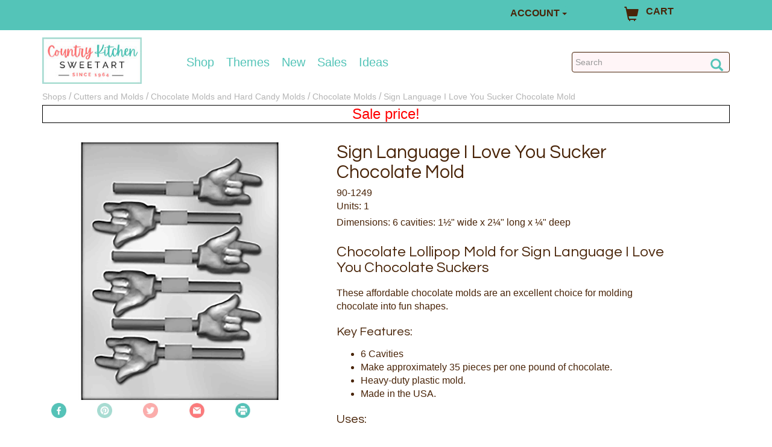

--- FILE ---
content_type: text/html; charset=utf-8
request_url: https://www.countrykitchensa.com/shop/cutters-molds/sign-language-i-love-you-sucker/44/647/719/625239/
body_size: 30678
content:

<!DOCTYPE html>
<html lang="en">
<head>
  <!-- Required meta tags -->
	<meta charset="utf-8" /><meta name="viewport" content="width=device-width, initial-scale=1.0" /><meta name="msvalidate.01" content="02D3A86E094C2FFF4B3D97A824F48DB7" />
	<script async defer crossorigin="anonymous" src="https://connect.facebook.net/en_US/sdk.js"></script>
	<meta property="og:image" content="/catalog/images/90/90-1249.jpg" />
	<meta property="og:url" content="https://www.countrykitchensa.com/shop/cutters-molds/sign-language-i-love-you-sucker/44/647/719/625239/" />
	<meta property="og:title" content="Sign Language I Love You Sucker Chocolate Mold" />
	<meta property="og:type" content="product" />
	<link rel="stylesheet" media="print" title="Printer-Friendly Style" type="text/css" href="/print.css" />


	<script type="application/ld+json">
		{"@context": "https://schema.org/","@type": "Product",
					"name" : "Sign Language I Love You Sucker Chocolate Mold",
					"image" : ["https://www.countrykitchensa.com/catalog/images//catalog/images/90/90-1249.jpg"],
					"description":"Sign Language I Love You Sucker Chocolate Mold",
					"sku":"90-1249","gtin": "745367232618","url":"https://www.countrykitchensa.com/shop/cutters-molds/sign-language-i-love-you-sucker/44/647/719/625239/","offers":{"url":"https://www.countrykitchensa.com/shop/cutters-molds/sign-language-i-love-you-sucker/44/647/719/625239/","priceCurrency": "USD","price": "1.88","@type":"Offer","priceValidUntil":"6/9/2035 12:00:00 AM","itemCondition": "https://schema.org/NewCondition","availability": "https://schema.org/InStock"}}
	</script>


<!-- Google Tag Manager -->
<script>(function (w, d, s, l, i) {
    w[l] = w[l] || []; w[l].push({
        'gtm.start':
            new Date().getTime(), event: 'gtm.js'
    }); var f = d.getElementsByTagName(s)[0],
        j = d.createElement(s), dl = l != 'dataLayer' ? '&l=' + l : ''; j.async = true; j.src =
            'https://www.googletagmanager.com/gtm.js?id=' + i + dl; f.parentNode.insertBefore(j, f);
    })(window, document, 'script', 'dataLayer', 'GTM-P45N2QX');</script>
<!-- End Google Tag Manager -->
  
	
	<script src="https://ajax.googleapis.com/ajax/libs/jquery/3.6.0/jquery.min.js"></script>

    <link rel="stylesheet" href="/css/bootstrap.min.css" /><link rel="stylesheet" href="/css/countrykitchen.min.css?006" /><link rel="preload" href="/css/bigmenu.min.css" as="style" class="async-css" /><link rel="preload" href="/css/jquery.sidr.light.min.css" as="style" class="async-css" />

	<script>
		document.querySelectorAll('link[class="async-css"]').forEach(function (link) {
			link.rel = 'stylesheet';
		});
	</script>

  <noscript>
	  <link rel="stylesheet" href="/css/bigmenu.min.css" /><link rel="stylesheet" href="/css/jquery.sidr.light.min.css" />
  </noscript>


	<!-- This font is used by h1..h6 tags -->
  <link href="https://fonts.googleapis.com/css?family=Questrial" rel="stylesheet" /><link rel="publisher" href="https://plus.google.com/116076588838574460085" /><link rel="shortcut icon" href="/favicon.ico" /><title>
	Sign Language Sucker Chocolate Mold | Candy Making Supplies
</title>
	<script src="https://cdnjs.cloudflare.com/ajax/libs/popper.js/1.11.0/umd/popper.min.js" integrity="sha384-b/U6ypiBEHpOf/4+1nzFpr53nxSS+GLCkfwBdFNTxtclqqenISfwAzpKaMNFNmj4" crossorigin="anonymous"></script>
	<link rel="stylesheet" href="https://ajax.googleapis.com/ajax/libs/jqueryui/1.12.1/themes/smoothness/jquery-ui.min.css">
	<script src="https://ajax.googleapis.com/ajax/libs/jqueryui/1.12.1/jquery-ui.min.js"></script>
	<script src='/scripts/product.js'></script>

   
  <style>
    .dropdown-menu > li > a:hover {
      background-color: #54C4B8;
      text-decoration: underline;
    }
  </style>

<link rel="canonical" href="https://www.countrykitchensa.com/shop/cutters-molds/sign-language-i-love-you-sucker/44/647/719/625239/" /><meta name="description" content="Calling all chocolatiers! We have over a thousand styles of chocolate candy molds for every occasion. Shop sign language I love you molds here." /></head>
<body>
<!-- Google Tag Manager (noscript) -->
<noscript><iframe src="https://www.googletagmanager.com/ns.html?id=GTM-P45N2QX"
height="0" width="0" style="display:none;visibility:hidden"></iframe></noscript>
<!-- End Google Tag Manager (noscript) -->

  <!-- Start Site Masthead -->
  <div id="mastStrip" class="brandColor4Bg">
		
    <div class="container">
      <div class="headerrow row">
        
        <div class="col-xs-12 col-sm-6 col-md-8 text-center" style="margin-top:5px;">
					
          <div id="messageMast"></div>
        </div>

        <div class="col-xs-5 col-sm-6 col-md-2">
          <div class="dropdown">
            <button class="btn dropdown-toggle brandColor4Bg" type="button" data-toggle="dropdown" style="padding:0px;font-size:16px;"><b>ACCOUNT</b>
            <span class="caret"></span></button>
            <ul class="dropdown-menu brandColor4Bg">
              <li><a style="display:none;" id="acc_login" href="/account/login/">LOGIN</a></li>
              <li><a style="display:none;" id="acc_logout" href="/account/logout/">LOG OUT</a></li>
              <li><a style="display:none;" id="acc_manage" href="/account/manage/">MANAGE</a></li>
            </ul>
          </div>
        </div>
        <div id="cartWrap" class="clearfix col-xs-5 col-sm-6 col-md-2">
            <p><a href="/catalog/viewcart.aspx"><span class="glyphicon glyphicon-shopping-cart"></span><span style="padding-top:5px;">CART</span><sup id="cartId"></sup></a></p>
        </div>
				
      </div>

      </div>

  </div>

  <div id="mastWrap">
   <div class="container mast">
    <div class="headerrow row">

		<div id="hamburger" class="col-xs-3 col-sm-2 visible-xs-block visible-sm-block">
			<a id="mobile-menu" aria-label="Mobile Menu" class="menu-button" href="#sidr" title="Menu"><span class="glyphicon glyphicon-menu-hamburger"></span></a>
		</div>
		<div class="hidden-md hidden-lg">	
			<a href="/" style= "float: right;"><img src="/img/country-kitchen-logo1.jpg" alt="Country Kitchen Sweetart" itemscope itemtype="http://schema.org/Organization"></a>
		</div>
    </div>

<!-- mobile nav start -->
<div id="sidr" class="sidr right visible-xs-block visible-sm-block">
	<ul>
		<li>
			<a href="/">Home</a>
		</li>
		<li>
			<a href="/shops/">Shop</a>
		</li>
		<li>
			<a href="/shop/occasions/42/">Themes</a>
		</li>
		<li>
			<a href="/shop/brand-name/48/">Brand</a>
		</li>
		<li>
			<a href="/catalog/latest.aspx">New Items</a>
		</li>
		<li>
			<a href="/catalog/bargains.aspx">Sale</a>
		</li>
		<li>
			<a href="/idea/">Ideas &amp; Recipes</a>
		</li>
		<li>
			<a href="/customerservice/customerservice2.aspx">Customer Service</a>
		</li>
		<li>
			<a href="/account/manage/">My Account</a>
		</li>
	</ul>
</div>
<!-- mobile nav end  -->

<!-- desktop nav start -->
<div class="container">
	<div class="row">
			<div class="col-md-2 hidden-sm hidden-xs">	
				<a href="/"><img src="/img/country-kitchen-logo1.jpg" alt="Country Kitchen Sweetart" itemscope itemtype="http://schema.org/Organization"></a>
			</div>
			<nav class="navbar navbar-default col-md-7 hidden-sm hidden-xs">
				<ul id="mainMenu" class="nav navbar-nav">
					<li class="dropdown" id="dropdownCategoryHover">
						<a href="/shops/" class="dropdown-toggle dropdown-hover" data-toggle="dropdown" onclick="window.location.href='/shops/';">Shop</a>
						<ul class="dropdown-menu" id="dropdownCategory" style="display: none;">
							<li>
								<div class="row dropdown-common mainNav" id="mainNav">
									<ul class="col-sm-2 dropdown-box menuItemList" id="menuItemList" style="border-right:0px solid lightgrey;">
										<li><p class="list-menu-item" id="M1">Ingredients, Icing,<br>Flavor &amp; Colors</p></li>
										<li><p class="list-menu-item" id="M2">Sprinkles, Toppers<br>&amp; Decorations</p></li>
										<li><p class="list-menu-item" id="M3">Chocolate</p></li>
										<li><p class="list-menu-item" id="M4">Essentials</p></li>
										<li><p class="list-menu-item" id="M5">Bakeware</p></li>
										<li><p class="list-menu-item" id="M6">Cupcake Liners</p></li>
										<li><p class="list-menu-item" id="M7">Tools for Icing<br>&amp; Fondant</p></li>
										<li><p class="list-menu-item" id="M8">Cutters &amp; Molds</p></li>    
										<li><p class="list-menu-item" id="M9">Assembly &amp; Display</p></li>
										<li><p class="list-menu-item" id="M10">Packaging</p></li>
										<li><p class="list-menu-item" id="M11">Gifts & Apparel</p></li>
										<li><p class="list-menu-item" id="M12">Brands</p></li>
										<li><p class="list-menu-item" id="M18">Wholesale &amp; Bulk</p></li>
									</ul>
									<div id ="menuDisplayDivCategory" class="col-sm-10" style="height:570px;">
											<!-- New THing -->
											<a id="BigMenuDisplayLink" href="/shop/ingredients-icing-colors-flavors/gel-food-color/46/535/1053/">
												<img id="BigMenuDisplayImg" alt="Chefmaster" 
													srcset="/images/menu-main.jpg 1500w, /images/black-small.jpg 991w" sizes="100%"
													src="/images/menu-main.jpg" 
													style="height:98%;width:100%;padding-top:1%;" />
											</a>
									</div>
									<div class="list-group" id="SM1" style="display: none;">
										<ul class="col-sm-3">
											<li class="sub-menu-item" id="SS1">
												<a href="/shop/ingredients-icing-colors-flavors/candy-centers-crunches-caramel-fillings/46/587/">Candy Centers, Crunches, &amp; Fillings </a>

												<div class="sub-list-group" id="SSM1">
													<ul>
														<li class="list-item">
															<a href="/shop/ingredients-icing-colors-flavors/candy-centers/46/587/506/">Candy Centers</a>
														</li>
														<li class="list-item">
															<a href="/shop/ingredients-icing-colors-flavors/candy-crunches-bars-bits/46/587/508/">Candy Crunches, Bars & Bits</a>
														</li>
														<li class="list-item">
															<a href="/shop/ingredients-icing-colors-flavors/caramel/46/587/1136/">Caramel</a>
														</li>
														<li class="list-item">
															<a href="/shop/ingredients-icing-colors-flavors/coconut/46/587/1421/">Coconut</a>
														</li>
														<li class="list-item">
															<a href="/shop/ingredients-icing-colors-flavors/dry-fondant/46/587/521/">Dry Fondant</a>
														</li>
														<li class="list-item">
															<a href="/shop/ingredients-icing-colors-flavors/pastry-fillings/46/587/798/">Pastry Fillings</a>
														</li>
													</ul>
												</div>
											</li>
											<li class="sub-menu-item" id="SS2">
												<a href="/shop/ingredients-icing-colors-flavors/flavorings-extracts-emulsions/46/589/">Flavorings, Extracts, &amp; Emulsions</a>

												<div class="sub-list-group" id="SSM2">
													<ul>
														<li class="list-item">
															<a href="/shop/ingredients-icing-colors-flavors/flavoring-emulsions/46/589/1589/">Emulsions</a>
														</li>
														<li class="list-item">
															<a href="/shop/ingredients-icing-colors-flavors/flavoring-extracts/46/589/1056/">Flavorings & Extracts</a>
														</li>
														<li class="list-item">
															<a href="/shop/ingredients-icing-colors-flavors/flavor-enhancers/46/589/2224/">Flavor Enhancers</a>
														</li>
														<li class="list-item">
															<a href="/shop/ingredients-icing-colors-flavors/flavoring-syrups/46/589/2523/">Flavoring Syrups</a>
														</li>
														<li class="list-item">
															<a href="/shop/ingredients-icing-colors-flavors/pure-vanilla/46/589/1813/">Pure Vanilla</a>
														</li>
														<li class="list-item">
															<a href="/shop/ingredients-icing-colors-flavors/super-strengthconcentrated-flavorings/46/589/1055/">Super-strength Flavors & Oils</a>
														</li>
													</ul>
												</div>
											</li>
											<li class="sub-menu-item" id="SS3">
												<a href="/shop/ingredients-icing-colors-flavors/icing/46/532/">Icing & Fondant</a>
												<div class="sub-list-group" id="SSM3">
													<ul>
														<li class="list-item">
															<a href="/shop/ingredients-icing-colors-flavors/buttercream-icing/46/532/1013/">Buttercream</a>
														</li>
														<li class="list-item">
															<a href="/shop/ingredients-icing-colors-flavors/gum-paste/46/532/2269/">Gum Paste</a>
														</li>
														<li class="list-item">
															<a href="/shop/ingredients-icing-colors-flavors/marzipan/46/532/776/">Marzipan</a>
														</li>
														<li class="list-item">
															<a href="/shop/ingredients-icing-colors-flavors/miscellaneous-icings/46/532/1016/">Miscellaneous Icings</a>
														</li>
														<li class="list-item">
															<a href="/shop/ingredients-icing-colors-flavors/rolled-fondant/46/532/1015/">Rolled Fondant</a>
														</li>
														<li class="list-item">
															<a href="/shop/ingredients-icing-colors-flavors/royal-icing/46/532/1014/">Royal Icing</a>
														</li>
													</ul>
												</div>
											</li>
										</ul>
										<ul class="col-sm-3">
											<li class="sub-menu-item" id="SS4">
												<a href="/shop/ingredients-icing-colors-flavors/miscellaneous-ingredients/46/593/">Miscellaneous Ingredients</a>
												<div class="sub-list-group" id="SSM4">
													<ul>
														<li class="list-item">
															<a href="/shop/ingredients-icing-colors-flavors/gelatin-sheets/46/593/1155/">Gelatin</a>
														</li>
														<li class="list-item">
															<a href="/shop/ingredients-icing-colors-flavors/gums-tylose/46/593/528/">Gums & Tylose</a>
														</li>
														<li class="list-item">
															<a href="/shop/ingredients-icing-colors-flavors/high-ratio-shortening/46/593/1069/">Hi Ratio Shortening</a>
														</li>
														<li class="list-item">
															<a href="/shop/ingredients-icing-colors-flavors/icing-fruits-compound-flavors/46/593/799/">Icing Fruits & Compound Flavors</a>
														</li>
														<li class="list-item">
															<a href="/shop/ingredients-icing-colors-flavors/icing-sugars-invert-sugar-glucose/46/593/784/">Sugars & Glucose</a>
														</li>
														<li class="list-item">
															<a href="/shop/ingredients-icing-colors-flavors/isomalt-hard-candy-mix/46/593/786/">Isomalt & Hard Candy</a>
														</li>
														<li class="list-item">
															<a href="/shop/ingredients-icing-colors-flavors/meringue-powder/46/593/2270/">Meringue Powder & Dried Egg Whites</a>
														</li>
														<li class="list-item">
															<a href="/shop/ingredients-icing-colors-flavors/nuts-nut-pastes/46/593/800/">Nuts & Nut Pastes</a>
														</li>
														<li class="list-item">
															<a href="/shop/ingredients-icing-colors-flavors/paramount-crystals-cocoa-butter/46/593/794/">Paramount Crystals & Cocoa Butter</a>
														</li>
														<li class="list-item">
															<a href="/shop/ingredients-icing-colors-flavors/piping-gel/46/593/555/">Piping Gel</a>
														</li>
														<li class="list-item">
															<a href="/shop/ingredients-icing-colors-flavors/premium-cake-mix/46/593/1761/">Premium Cake Mix</a>
														</li>
														<li class="list-item">
															<a href="/shop/ingredients-icing-colors-flavors/miscellaneous-food-items/46/593/1118/">Miscellaneous Food Items</a>
														</li>
													</ul>
												</div>
											</li>
											<li class="sub-menu-item" id="SS5">
												<a href="/shop/ingredients-icing-colors-flavors/gourmet-specialty-food/46/638/">Gourmet & Specialty<br>Foods</a>

												<div class="sub-list-group" id="SSM5">
													<ul>
														<li class="list-item"><a href="/shop/ingredients-icing-colors-flavors/cheeseball-mixes/46/638/1751/">Cheeseball Mixes</a></li>
														<li class="list-item"><a href="/shop/ingredients-icing-colors-flavors/desserts-baking-mixes/46/638/1651/">Desserts and Baking Mixes</a></li>
														<li class="list-item"><a href="/shop/ingredients-icing-colors-flavors/drink-mixes/46/638/1753/">Drink Mixes</a></li>
														<li class="list-item"><a href="/shop/ingredients-icing-colors-flavors/premade-gingerbread-house-kits-cookie/46/638/557/">Gingerbread Houses & Cookie Kits</a></li>
														<li class="list-item"><a href="/shop/ingredients-icing-colors-flavors/jams-dessert-sauces/46/638/2551/">Jams and Dessert Sauces</a></li>
														<li class="list-item"><a href="/shop/ingredients-icing-colors-flavors/novelties-treats/46/638/2474/">Novelties and Treats</a></li>
														<li class="list-item"><a href="/shop/ingredients-icing-colors-flavors/popcorn/46/638/1650/">Popcorn</a></li>
														<li class="list-item"><a href="/shop/ingredients-icing-colors-flavors/savory-mixes-specialty-foods/46/638/1672/">Savory Mixes & Specialty Foods</a></li>
													</ul>
												</div>
											</li>
										</ul>
										<ul class="col-sm-2">
											<li class="sub-menu-item" id="SS7">
												<a href="/shop/ingredients-icing-colors-flavors/food-color/46/535/">Color </a>
												<div class="sub-list-group" id="SSM7">
													<ul>
														<li class="list-item"><a href="/shop/ingredients-icing-colors-flavors/airbrush-liquid-food-color/46/535/1860/">Airbrush Color</a></li>
														<li class="list-item"><a href="/shop/ingredients-icing-colors-flavors/food-color-paints/46/535/1811/">Edible Paint</a></li>
														<li class="list-item"><a href="/shop/ingredients-icing-colors-flavors/food-pens-markers/46/535/1210/">Food Color Markers</a></li>
														<li class="list-item"><a href="/shop/ingredients-icing-colors-flavors/gel-food-color/46/535/1053/">Gel Color</a></li>
														<li class="list-item"><a href="/shop/ingredients-icing-colors-flavors/liquid-food-color/46/535/2486/">Liquid Color</a></li>
														<li class="list-item"><a href="/shop/ingredients-icing-colors-flavors/oil-based-food-color/46/535/1422/">Oil-Based Color</a></li>
														<li class="list-item"><a href="/shop/ingredients-icing-colors-flavors/powdered-food-color/46/535/1716/">Powdered Color</a></li>
														<li class="list-item"><a href="/shop/ingredients-icing-colors-flavors/aerosol-spray-food-color/46/535/1290/">Spray Color</a></li>
													</ul>
												</div>
											</li>
											<li class="sub-menu-item" id="SS6">
												<a href="/shop/ingredients-icing-colors-flavors/dusting-powders/46/752/">Dusting Powders</a>
												<div class="sub-list-group" id="SSM6">
													<ul>
														<li class="list-item">
															<a href="/shop/ingredients-icing-colors-flavors/fda-approved-dusting-powders/46/752/2082/">FDA Approved</a>
														</li>
														<li class="list-item">
															<a href="/shop/ingredients-icing-colors-flavors/non-toxic-dusting-powders/46/752/2330/">Non-Toxic</a>
														</li>
														<li class="list-item">
															<a href="/shop/ingredients-icing-colors-flavors/decorative-use-only-dusting-powders/46/752/1105/">Decorative Use Only</a>
														</li>
													</ul>
												</div>
											</li>
										</ul>
										<ul class="col-sm-2">
											<li class="list-item">
												<img class="sideBanner" id="CategorySideImage1" 
													srcset="/images/menu-ingredients.jpg 1500w, /images/black-small.jpg 991w" sizes="100%"
													src="/images/menu-ingredients.jpg" alt="Sugar Flowers">
											</li>
										</ul>
										<div class="clearfix"></div>
									</div>
									<div class="list-group" id="SM2" style="display: none;">
										<ul class="col-sm-4">
											<li class="sub-menu-item" id="SS35">
												<a href="/shop/sprinkles-decorations-toppers/edible-lay-on-decorations/50/751/">Edible Lay-On Decorations</a>
												<div class="sub-list-group" id="SSM35">
													<ul>
														<li class="list-item"><a href="/shop/sprinkles-decorations-toppers/candy-decorations/50/751/1516/">Candy Decorations</a></li>
														<li class="list-item"><a href="/shop/sprinkles-decorations-toppers/flowerleaf-layon-decorations/50/751/2329/">Flower/Leaf Lay-ons</a></li>
														<li class="list-item"><a href="/shop/sprinkles-decorations-toppers/icing-eyes-candy-eyeballs/50/751/1526/">Icing Eyes</a></li>
														<li class="list-item"><a href="/shop/sprinkles-decorations-toppers/themeoccasion-layon-decorations/50/751/1518/">Theme/Occasion Lay-Ons</a></li>        
													</ul>
												</div>
											</li>
											<li class="sub-menu-item" id="SS38">
												<a href="/shop/sprinkles-decorations-toppers/edible-images-chocolate-transfers/50/749/">Edible Sheets, Strips, Cake Lace &amp; Chocolate Transfers</a>

												<div class="sub-list-group" id="SSM38">
													<ul>
														<li class="list-item"><a href="/shop/sprinkles-decorations-toppers/chocolate-transfer-sheets/50/749/1544/">Chocolate Transfer Sheets</a></li>
														<li class="list-item"><a href="/shop/sprinkles-decorations-toppers/wafer-paper-blank-printable-frosting/50/749/1057/">Wafer Paper & Blank Frosting Sheets</a></li>        
													</ul>
												</div>
											</li>
										</ul>
										<ul class="col-sm-4">
											<li class="sub-menu-item" id="SS36">
												<a href="/shop/sprinkles-decorations-toppers/toppers-accents/50/769/">Toppers &amp; Accents</a>
												<div class="sub-list-group" id="SSM36">
													<ul>
														<li class="list-item"><a href="/shop/sprinkles-decorations-toppers/birthday-shape-candles/50/769/2286/">Birthday & Shape Candles</a></li>
														<li class="list-item"><a href="/shop/sprinkles-decorations-toppers/number-candles-sparkler-candles/50/769/2285/">Number & Letter Candles</a></li>
														<li class="list-item"><a href="/shop/sprinkles-decorations-toppers/pearl-strands-food-safe-ribbon/50/769/2272/">Food Safe Ribbon</a></li>
														<li class="list-item"><a href="/shop/sprinkles-decorations-toppers/gum-paste-fondant-flowers-accents/50/769/1661/">Gum Paste & Fondant Flowers & Accents</a></li>
														<li class="list-item"><a href="/shop/sprinkles-decorations-toppers/toppers-rings-picks/50/769/765/">Toppers, Rings, & Picks</a></li>        
													</ul>
												</div>
											</li>
											<li class="sub-menu-item" id="SS37">
												<a href="/shop/sprinkles-decorations-toppers/sugars-sprinkles-edible-glitters-dragees/50/624/">Sugars, Sprinkles, Glitters<br>&amp; Dragees</a>

												<div class="sub-list-group" id="SSM37">
													<ul>
														<li class="list-item"><a href="/shop/sprinkles-decorations-toppers/chocolate-sprinkles-decorations/50/624/2291/">Chocolate Sprinkles & Decorations</a></li>
														<li class="list-item"><a href="/shop/sprinkles-decorations-toppers/sprinkles-confetti/50/624/2206/">Confetti & Shaped Sprinkles</a></li>
														<li class="list-item"><a href="/shop/sprinkles-decorations-toppers/sanding-sugar-coarse-sugar/50/624/1534/">Decorating Sugars</a></li>
														<li class="list-item"><a href="/shop/sprinkles-decorations-toppers/edible-glitter/50/624/1521/">Edible Glitter</a></li>
														<li class="list-item"><a href="/shop/sprinkles-decorations-toppers/edible-sugar-pearls-dragees-candy-beads/50/624/1678/">Edible Pearls & Dragees</a></li>
														<li class="list-item"><a href="/shop/sprinkles-decorations-toppers/flavored-sugars/50/624/2432/">Flavored Sugars</a></li>
														<li class="list-item"><a href="/shop/sprinkles-decorations-toppers/jimmies/50/624/1528/">Jimmies</a></li>
														<li class="list-item"><a href="/shop/sprinkles-decorations-toppers/nonpareils/50/624/2505/">Nonpareils</a></li>
														<li class="list-item"><a href="/shop/sprinkles-decorations-toppers/non-edible-dragees/50/624/1876/">Non-Edible Dragees</a></li>
														<li class="list-item"><a href="/shop/sprinkles-decorations-toppers/non-edible-glitters/50/624/1581/">Non-Edible Non-Edible Glitters</a></li>
														<li class="list-item"><a href="/shop/sprinkles-decorations-toppers/sprinkle-mixes/50/624/2385/">Sprinkle Mixes</a></li>
													</ul>
												</div>
											</li>
										</ul>
										<ul class="col-sm-2" style="overflow:visible;">
											<li class="list-item" style="overflow:visible;">
												<img class="sideBanner" id="CategorySideImage2" 
													srcset="/images/sprinkles.jpg 1500w, /images/black-small.jpg 991w" sizes="100%"
													src="/images/sprinkles.jpg" style="overflow:visible;" alt="Sprinkles">
											</li>
										</ul>
										<div class="clearfix"></div>
									</div>
									<div class="list-group" id="SM3" style="display: none;">
										<ul class="col-sm-4">
											<li class="sub-menu-item" id="SS8">
												<a href="/shop/chocolate/chocolate-candy-coating/49/588/">Chocolate Type</a>
												<div class="sub-list-group" id="SSM8">
													<ul>
														<li class="list-item">
															<a href="/shop/chocolate/baking-chips/49/588/569/">Baking Chips</a>
														</li>
														<li class="list-item">
															<a href="/shop/chocolate/chocolate-wafers-candy-melts/49/588/564/">Candy Coating</a>
														</li>
														<li class="list-item">
															<a href="/shop/chocolate/candy-writers/49/588/571/">Candy Writers</a>
														</li>
														<li class="list-item">
															<a href="/shop/chocolate/cocoa-powder-nibs/49/588/2271/">Cocoa Powder & Nibs</a>
														</li>
														<li class="list-item">
															<a href="/shop/chocolate/fountain-chocolate/49/588/1502/">Fountain Chocolate</a>
														</li>
														<li class="list-item">
															<a href="/shop/chocolate/real-chocolate-chocolate-with-cocoa/49/588/563/">Real Chocolate</a>
														</li>
														<li class="list-item">
															<a href="/shop/chocolate/sugar-free-chocolate-candy-coating/49/588/570/">Sugar-Free</a>
														</li>
													</ul>
												</div>
											</li>
										</ul>
										<ul class="col-sm-6">
											<li class="list-item">
												<img class="sideBanner" id="CategorySideImage3" 
													srcset="/images/menu-chocolate.jpg 1500w, /images/black-small.jpg 991w" sizes="100%"
													src="/images/menu-chocolate.jpg" style="overflow:visible;" alt="Strawberries dipped in chocolate">
											</li>
										</ul>
										<div class="clearfix"></div>
									</div>
									<div class="list-group" id="SM4" style="display: none;">
										<ul class="col-sm-3">
											<li class="sub-menu-item" id="SS9">
												<a href="/shop/essentials/candy-chocolate-tools-gadgets/40/582/">Candy Making Tools</a>
												<div class="sub-list-group" id="SSM9">
													<ul>
														<li class="list-item">
															<a href="/shop/icing-fondant-tools/brushes-paint-water-tray/38/755/161/">Brushes & Paint Trays</a>
														</li>
														<li class="list-item">
															<a href="/shop/essentials/dipping-tools/40/582/616/">Dipping Tools</a>
														</li>
														<li class="list-item">
															<a href="/shop/essentials/chocolate-melting-pots-double-boilers/40/582/1011/">Double Boilers & Melting Pots</a>
														</li>
														<li class="list-item">
															<a href="/shop/essentials/funnels-droppers/40/582/1852/">Funnels & Droppers</a>
														</li>
														<li class="list-item">
															<a href="/shop/essentials/skewers-toothpicks/40/582/1157/">Skewers & Toothpicks</a>
														</li>
														<li class="list-item">
															<a href="/shop/essentials/squeeze-bottles/40/582/614/">Squeeze Bottles</a>
														</li>
														<li class="list-item">
															<a href="/shop/essentials/miscellaneous-candy-tools/40/582/617/">Miscellaneous Candy Tools</a>
														</li>
													</ul>
												</div>
											</li>
											<li class="sub-menu-item" id="SS10">
												<a href="/shop/essentials/pie-pastry-tools/40/607/">Pie &amp; Pastry Tools </a>
												<div class="sub-list-group" id="SSM10">
													<ul>
														<li class="list-item">
															<a href="/shop/essentials/miscellaneous-pie-pastry-tools/40/607/855/">Pie & Pastry Tools</a>
														</li>
														<li class="list-item">
															<a href="/shop/essentials/pie-shields-weights-dividers/40/607/2275/">Pie Shields, Weights & Dividers</a>
														</li>
														<li class="list-item">
															<a href="/shop/essentials/rolling-pins-accessories/40/607/1442/">Rolling Pins & Accessories</a>
														</li>
													</ul>
												</div>
											</li>
											<li class="sub-menu-item" id="SS11">
												<a href="/shop/essentials/baking-tools/40/771/">General Baking Tools </a>
												<div class="sub-list-group" id="SSM11">
													<ul>
														<li class="list-item">
															<a href="/shop/essentials/baking-mats-silicone-mats/40/771/1354/">Silicone Mats</a>
														</li>
														<li class="list-item">
															<a href="/shop/essentials/cooling-racks/40/771/184/">Cooling Racks</a>
														</li>
														<li class="list-item">
															<a href="/shop/essentials/baking-parchment-paper/40/771/813/">Parchment Paper</a>
														</li>
														<li class="list-item">
															<a href="/shop/essentials/pan-grease-release-agents/40/771/793/">Pan Grease</a>
														</li>
													</ul>
												</div>
											</li>
										</ul>
										<ul class="col-sm-3">
											<li class="sub-menu-item" id="SS12">
												<a href="/shop/essentials/kitchen-tools-gadgets/40/542/">Kitchen Tools &amp; Gadgets </a>

												<div class="sub-list-group" id="SSM12">
													<ul>
														<li class="list-item">
															<a href="/shop/essentials/bench-bowl-scrapers/40/542/169/">Bench & Bowl Scrapers</a>
														</li>
														<li class="list-item">
															<a href="/shop/essentials/bread-making-tools/40/542/2517/">Bread Making Tools</a>
														</li>
														<li class="list-item">
															<a href="/shop/essentials/knivesslicerspeelers/40/542/1355/">Cutters, Graters & Peelers</a>
														</li>
														<li class="list-item">
															<a href="/shop/essentials/measuring-cups-spoons-scales/40/542/174/">Measuring Tools</a>
														</li>
														<li class="list-item">
															<a href="/shop/essentials/shakers-sifters/40/542/168/">Shakers & Sifters</a>
														</li>
														<li class="list-item">
															<a href="/shop/essentials/spatulas/40/542/166/">Spatulas</a>
														</li>
														<li class="list-item">
															<a href="/shop/essentials/thermometers-timers/40/542/609/">Thermometers & Timers</a>
														</li>
														<li class="list-item">
															<a href="/shop/essentials/utensils-general/40/542/164/">Miscellaneous Utensils</a>
														</li>
													</ul>
												</div>
											</li>
											<li class="sub-menu-item" id="SS13">
												<a href="/shop/essentials/cake-baking-tools/40/530/">Cake Baking Tools </a>
												<div class="sub-list-group" id="SSM13">
													<ul>
														<li class="list-item">
															<a href="/shop/essentials/cake-lifters-levelers/40/530/159/">Cake Lifters & Levelers</a>
														</li>
														<li class="list-item">
															<a href="/shop/essentials/cake-testers-heating-cores-insulating/40/530/158/">Cake Testers, Heating Cores & Insulating Strips</a>
														</li>
														<li class="list-item">
															<a href="/shop/essentials/cupcake-corers/40/530/2274/">Cupcake Corers</a>
														</li>
														<li class="list-item">
															<a href="/shop/essentials/servers/40/530/1318/">Servers</a>
														</li>
														<li class="list-item">
															<a href="/shop/essentials/turntables/40/530/162/">Turntables</a>
														</li>
														<li class="list-item">
															<a href="/shop/essentials/miscellaneous-baking-tools/40/530/1339/">Miscellaneous Baking Tools</a>
														</li>
													</ul>
												</div>
											</li>
										</ul>
										<ul class="col-sm-2">
											<li class="sub-menu-item" id="SS15">
												<a href="/shop/essentials/cookie-tools/40/772/">Cookie Tools </a>
												<div class="sub-list-group" id="SSM15">
													<ul>
														<li class="list-item">
															<a href="/shop/essentials/cookie-presses/40/772/293/">Cookie Presses</a>
														</li>
														<li class="list-item">
															<a href="/shop/essentials/cookie-scoops/40/772/1369/">Cookie Scoops</a>
														</li>
														<li class="list-item">
															<a href="/shop/essentials/rosette-molds-accessories/40/772/1220/">Rosette Molds & <br />Accessories</a>
														</li>
														<li class="list-item">
															<a href="/shop/essentials/cookie-molds/40/772/2419/">Cookie Molds</a>
														</li>
														<li class="list-item">
															<a href="/shop/essentials/cookie-stamps/40/772/1857/">Cookie Stamps</a>
														</li>
													</ul>
												</div>
											</li>
										<li class="sub-menu-item" id="SS69">
												<a href="/shop/essentials/hot-cocoa/40/841/">Hot Cocoa</a>
												<div class="sub-list-group" id="SSM69">
													<ul>
														<li class="list-item">
															<a href="/shop/essentials/hot-cocoa-bomb-ingredients/40/841/2475/">Ingredients</a>
														</li>
														<li class="list-item">
															<a href="/shop/essentials/hot-cocoa-bomb-molds/40/841/2476/">Hot Cocoa Bomb Molds</a>
														</li>
														<li class="list-item">
															<a href="/shop/essentials/hot-cocoa-bomb-packaging/40/841/2477/">Packaging</a>
														</li>
														<li class="list-item">
															<a href="/shop/essentials/hot-cocoa-novelties/40/841/2478/">Novelties</a>
														</li>
													</ul>
												</div>
											</li>								   								
											<li class="sub-menu-item" id="SS50">
												<a href="/shop/essentials/hosting-supplies/40/864/">Hosting Supplies</a>
												<div class="sub-list-group" id="SSM56"></div>
											</li>
											<li class="sub-menu-item" id="SS14">
												<a href="/shop/essentials/disposable-gloves-hair-nets-aprons/40/547/173/">Food Safety Supplies</a>
												<div class="sub-list-group" id="SSM14"></div>
											</li>
											<li class="sub-menu-item" id="SS78">
												<a href="/shop/instructional/books-dvds/54/528/426/">Books</a>
											</li>							    
										</ul>
										<ul class="col-sm-2">
											<li class="list-item">
												<img class="sideBanner" id="CategorySideImage4" 
													srcset="/images/menu-essentials.jpg 1500w, /images/black-small.jpg 991w" sizes="100%"
													src="/images/menu-essentials.jpg" style="overflow:visible;" alt="Cake decorating essentials">
											</li>
										</ul>
										<div class="clearfix"></div>
									</div>
									<div class="list-group" id="SM5" style="display: none;">
										<ul class="col-sm-4">
											<li class="sub-menu-item" id="SS17">
												<a href="/shop/bakeware/cake-bakeware/52/536/">Cake Bakeware </a>
												<div class="sub-list-group" id="SSM17">
													<ul>
														<li class="list-item">
															<a href="/shop/bakeware/round-cake-pans/52/536/984/">Round</a>
														</li>
														<li class="list-item">
															<a href="/shop/bakeware/sheet-rectangle-cake-pans/52/536/2388/">Sheet Cake (Rectangle)</a>
														</li>
														<li class="list-item">
															<a href="/shop/bakeware/square-cake-pans/52/536/2387/">Square </a>
														</li>
														<li class="list-item">
															<a href="/shop/bakeware/muffin-cupcake-pans/52/536/1605/">Muffin (Cupcake)</a>
														</li>
														<li class="list-item">
															<a href="/shop/bakeware/occasion-cake-pans/52/536/982/">Shaped </a>
														</li>
														<li class="list-item">
															<a href="/shop/bakeware/angel-food-cake-pans/52/536/1573/">Angel Food Pans</a>
														</li>
														<li class="list-item">
															<a href="/shop/bakeware/bundt-cake-pans/52/536/1279/">Bundt</a>
														</li>
														<li class="list-item">
															<a href="/shop/bakeware/cheesecake-cake-pans/52/536/992/">Cheesecake (Springform)</a>
														</li>
											    

													</ul>
												</div>
											</li>
											<li class="sub-menu-item" id="SS18">
												<a href="/shop/bakeware/bread-bakeware/52/548/">Bread Bakeware </a>
												<div class="sub-list-group" id="SSM18">
													<ul>
														<li class="list-item">
															<a href="/shop/bakeware/bread-loaf-pans/52/548/279/">Bread & Loaf Pans</a>
														</li>
													</ul>
												</div>
											</li>
											<li class="sub-menu-item" id="SS21">
												<a href="/shop/bakeware/dessert-bakeware/52/631/">Dessert Bakeware </a>
												<div class="sub-list-group" id="SSM21">
													<ul>
														<li class="list-item">
															<a href="/shop/bakeware/brownie-pans/52/631/2278/">Brownie Pans</a>
														</li>
														<li class="list-item">
															<a href="/shop/bakeware/macaron-bakeware/52/631/2280/">Macaron Bakeware</a>
														</li>
														<li class="list-item">
															<a href="/shop/bakeware/miscellaneous-bakeware/52/631/1643/">Miscellaneous Bakeware</a>
														</li>
														<li class="list-item">
															<a href="/shop/bakeware/ramekins-souffl-bakeware/52/631/1647/">Ramekins & Souffle Bakeware</a>
														</li>
														<li class="list-item">
															<a href="/shop/bakeware/dessert-bakeware/52/631/">Whoopie Pie Pans</a>
														</li>
													</ul>
												</div>
											</li>
										</ul>
										<ul class="col-sm-4">
											<li class="sub-menu-item" id="SS19">
												<a href="/shop/bakeware/pie-tart-quiche-bakeware/52/546/">
													Pie, Tart &amp; Quiche
													<br>Bakeware </a>
												<div class="sub-list-group" id="SSM19">
													<ul>
														<li class="list-item">
															<a href="/shop/bakeware/pie-pans/52/546/867/">Pie Pans</a>
														</li>
														<li class="list-item">
															<a href="/shop/bakeware/tart-quiche-pans/52/546/1408/">Tart & Quiche Pans</a>
														</li>
													</ul>
												</div>
											</li>
											<li class="sub-menu-item" id="SS20">
												<a href="/shop/bakeware/cookie-bakeware/52/605/">Cookie Bakeware</a>
												<div class="sub-list-group" id="SSM20">
													<ul>
															<li class="list-item"><a href="/shop/bakeware/cookie-sheets/52/605/320/">Cookie Sheets</a></li>
															<li class="list-item"><a href="/shop/bakeware/cookie-treat-pans/52/605/977/">Cookie Treat Pans</a></li>
															<li class="list-item"><a href="/shop/bakeware/jelly-roll-pans/52/605/988/">Jelly Roll Pans</a></li>
															<li class="list-item"><a href="/shop/bakeware/miscellaneous-cookie-pans/52/605/1644/">Miscellaneous Cookie Pans</a></li>
															<li class="list-item"><a href="/shop/bakeware/shortbread-cookie-pans/52/605/1292/">Shortbread Cookie Pans</a></li>
													</ul>
												</div>
											</li>
										</ul>
										<ul class="col-sm-2">
											<li class="list-item">
												<img class="sideBanner" id="CategorySideImage5" 
													srcset="/images/menu-bakeware.jpg 1500w, /images/black-small.jpg 991w" sizes="100%"
													src="/images/menu-bakeware.jpg" alt="donuts">
											</li>
										</ul>
										<div class="clearfix"></div>
									</div>
									<div class="list-group" id="SM6" style="display: none;">
										<ul class="col-sm-4">
											<li class="sub-menu-item" id="SS22">
												<a href="/shop/cupcake-papers-wraps/cupcake-papers-baking-cups/51/629/">Cupcake Liners</a>
												<div class="sub-list-group" id="SSM22">
													<ul>
														<li class="list-item"><a href="/shop/cupcake-papers-wraps/baking-cups/51/629/2585/">Baking Cups</a></li>
														<li class="list-item"><a href="/shop/cupcake-papers-wraps/mini-cupcake-liners-papers-baking-cups/51/629/1603/">Mini Cupcake Liners</a></li>
														<li class="list-item"><a href="/shop/cupcake-papers-wraps/standard-cupcake-liners-papers-baking/51/629/1602/">Standard Cupcake Liners</a></li>
														<li class="list-item"><a href="/shop/cupcake-papers-wraps/jumbolarge-cupcake-liners-papers-baking/51/629/1604/">Jumbo Cupcake Liners</a></li>
														<li class="list-item"><a href="/shop/cupcake-papers-wraps/cupcake-kits/51/629/2416/">Cupcake Liner Kits</a></li>
													</ul>
												</div>
											</li>
										</ul>
										<ul class="col-sm-6">
											<li class="list-item">
												<img class="sideBanner" id="CategorySideImage6" 
													srcset="/images/menu-cupcake-liners.jpg 1500w, /images/black-small.jpg 991w" sizes="100%"
													src="/images/menu-cupcake-liners.jpg" alt="Cupcake Liners">
											</li>
										</ul>
										<div class="clearfix"></div>
									</div>
									<div class="list-group" id="SM7" style="display: none;">
										<ul class="col-sm-4">
											<li class="sub-menu-item" id="SS26">
												<a href="/shop/icing-fondant-tools/texture-mats-stencils-imprinters/38/527/">Texture Mats, Stencils, &amp; Imprinters</a>
												<div class="sub-list-group" id="SSM26">
													<ul>
															<li class="list-item"><a href="/shop/icing-fondant-tools/cake-combs/38/527/163/">Cake Combs</a></li>
															<li class="list-item"><a href="/shop/icing-fondant-tools/cake-imprinters/38/527/156/">Cake Imprinters</a></li>
															<li class="list-item"><a href="/shop/icing-fondant-tools/stencils-stencil-accessories/38/527/155/">Stencils</a></li>
															<li class="list-item"><a href="/shop/icing-fondant-tools/icing-templates/38/527/2343/">Icing Pattern Sheets</a></li>
															<li class="list-item"><a href="/shop/icing-fondant-tools/sprinkle-stencils/38/527/2548/">Sprinkle Stencils</a></li>
															<li class="list-item"><a href="/shop/icing-fondant-tools/impression-mats-texture-sheets/38/527/1327/">Texture Mats</a></li>
													</ul>
												</div>
											</li>
											<li class="sub-menu-item" id="SS27">
												<a href="/shop/icing-fondant-tools/miscellaneous-decorating-tools/38/755/">Miscellaneous Decorating Tools</a>
												<div class="sub-list-group" id="SSM27">
													<ul>
															<li class="list-item"><a href="/shop/icing-fondant-tools/brushes-paint-water-tray/38/755/161/">Brushes & Paint Trays</a></li>
															<li class="list-item"><a href="/shop/icing-fondant-tools/cake-dividers-garland-markers/38/755/154/">Cake Dividers & Garland Markers</a></li>
															<li class="list-item"><a href="/shop/icing-fondant-tools/cake-stamps-supplies/38/755/1849/">Cake Stamps</a></li>
															<li class="list-item"><a href="/shop/icing-fondant-tools/flower-forms-cel-pads/38/755/212/">Flower Forms & Foam Pads</a></li>
															<li class="list-item"><a href="/shop/icing-fondant-tools/miscellaneous-decorating-tools/38/755/">Gelatin Supplies</a></li>
															<li class="list-item"><a href="/shop/icing-fondant-tools/stamens-floral-wire-tape-accessories/38/755/205/">Stamens, Wire, & Flower Parts</a></li>
													</ul>
												</div>
											</li>
											<li class="sub-menu-item" id="SS28">
												<a href="/shop/icing-fondant-tools/icing-spatulas-smoothers/38/529/">Icing Spatulas &amp;<br>Smoothers</a>
												<div class="sub-list-group" id="SSM28">
													<ul>
														<li class="list-item"><a href="/shop/icing-fondant-tools/icing-smoothers/38/529/2234/">Icing Smoothers</a></li>
														<li class="list-item"><a href="/shop/icing-fondant-tools/icing-spatulas/38/529/1162/">Icing Spatulas</a></li>
													</ul>
												</div>
											</li>
										</ul>
										<ul class="col-sm-4">
											<li class="sub-menu-item" id="SS24">
												<a href="/shop/icing-fondant-tools/airbrush-equipment-projectors/38/596/">Airbrush Equipment &amp; Projectors</a>

												<div class="sub-list-group" id="SSM24">
													<ul>
														<li class="list-item"><a href="/shop/icing-fondant-tools/airbrush-equipment-compressor-tools-sets/38/596/5/">Airbrush Equipment</a></li>
													</ul>
												</div>
											</li>
											<li class="sub-menu-item" id="SS25">
												<a href="/shop/icing-fondant-tools/decorating-tips-piping-bags-accessories/38/531/">Decorating Tips &amp; Accessories</a>
												<div class="sub-list-group" id="SSM25">
													<ul>
														<li class="list-item"><a href="/shop/icing-fondant-tools/piping-bags-accessories/38/531/1208/">Icing Bags & Accessories</a></li>
														<li class="list-item"><a href="/shop/icing-fondant-tools/parchment-rolls-triangles/38/531/1207/">Parchment Rolls &amp; Triangles</a></li>
														<li class="list-item"><a href="/shop/icing-fondant-tools/flower-nails-lifters/38/531/130/">Flower Nails &amp; Lifters</a></li>
														<li class="list-item"><a href="/shop/icing-fondant-tools/tip-holders-caddies-tools/38/531/880/">Tip Accessories &amp; Holders</a></li>
														<li class="list-item"><a href="/shop/icing-fondant-tools/piping-tips-couplers/38/531/112/">Tips &amp; Couplers</a></li>
														<li class="list-item"><a href="/shop/icing-fondant-tools/tip-sets/38/531/881/">Tip Sets</a></li>
													</ul>
												</div>
											</li>
											<li class="sub-menu-item" id="SS29">
												<a href="/shop/icing-fondant-tools/fondant-supplies/38/758/">Fondant Supplies</a>
												<div class="sub-list-group" id="SSM29">
													<ul>
														<li class="list-item"><a href="/shop/icing-fondant-tools/flower-fondant-cutters/38/758/234/">Flower Fondant Cutters</a></li>
														<li class="list-item"><a href="/shop/icing-fondant-tools/fondant-cutters/38/758/1862/">Fondant Cutters</a></li>
														<li class="list-item"><a href="/shop/icing-fondant-tools/gum-paste-fondant-modeling-tools/38/758/222/">Fondant Essentials</a></li>
														<li class="list-item"><a href="/shop/icing-fondant-tools/fondant-molds/38/758/2254/">Fondant Molds</a></li>
														<li class="list-item"><a href="/shop/icing-fondant-tools/fondant-plunger-cutters/38/758/1586/">Fondant Plunger Cutters</a></li>
														<li class="list-item"><a href="/shop/icing-fondant-tools/fondant-smoothers/38/758/2287/">Fondant Smoothers</a></li>
														<li class="list-item"><a href="/shop/icing-fondant-tools/number-letter-cutters/38/758/1711/">Number and Letter Cutters</a></li>
														<li class="list-item"><a href="/shop/icing-fondant-tools/stamens-floral-wire-tape-accessories/38/755/205/">Stamens, Floral Wire, Tape &amp; Accessories</a></li>
													</ul>
												</div>
											</li>
										</ul>
										<ul class="col-sm-2">
											<li class="list-item">
												<img  class="sideBanner" id="CategorySideImage7" 
													srcset="/images/menu-tools.jpg 1500w, /images/black-small.jpg 991w" sizes="100%"
													src="/images/menu-tools.jpg" alt="melted chocolate">
											</li>
										</ul>
										<div class="clearfix"></div>
									</div>
									<div class="list-group" id="SM8" style="display: none;">
										<ul class="col-xs-4 ">
											<li class="sub-menu-item" id="SS32">
												<a href="/shop/cutters-molds/cookie-cutters/44/603/">Cookie Cutters</a>
												<div class="sub-list-group" id="SSM32">
													<ul>
														<li class="list-item"><a href="/shop/cutters-molds/cksa-cutters/44/603/2480/">CKSA Cutters</a></li>
														<li class="list-item"><a href="/shop/cutters-molds/cookie-cutter-kits/44/603/2277/">Cookie Cutter Kits</a></li>
														<li class="list-item"><a href="/shop/cutters-molds/cookie-stamp-cutters/44/603/1867/">Cookie Stamp Cutters</a></li>
														<li class="list-item"><a href="/shop/cutters-molds/everyday-cookie-cutters/44/603/308/">Everyday Cookie Cutters</a></li>
														<li class="list-item"><a href="/shop/cutters-molds/general-shape-cookie-cutters/44/603/302/">General Shape Cutters</a></li>
														<li class="list-item"><a href="/shop/cutters-molds/mini-cookie-cutters/44/603/2606/">Mini Cookie Cutters</a></li>
														<li class="list-item"><a href="/shop/cutters-molds/letter-number-cookie-cutters/44/603/317/">Letter & Number Cutters</a></li>
														<li class="list-item"><a href="/shop/cutters-molds/seasonal-holiday-cookie-cutters/44/603/2483/">Seasonal and Holiday Cookie Cutters </a></li>
														<li class="list-item"><a href="/shop/cutters-molds/special-occasions-cookie-cutters/44/603/2484/">Special Occasion Cookie </a></li>
													</ul>
												</div>
											</li>
										</ul>
										<ul class="col-sm-4">
											<li class="sub-menu-item" id="SS30">
												<a href="/shop/cutters-molds/chocolate-molds-hard-candy-molds/44/647/">Chocolate Molds & Hard Candy Molds</a>
												<div class="sub-list-group" id="SSM30">
													<ul>
														<li class="list-item"><a href="/shop/cutters-molds/clear-plastic-chocolate-molds/44/647/719/">Clear Plastic Molds</a></li>
														<li class="list-item"><a href="/shop/cutters-molds/three-part-plastic-chocolate-molds/44/647/2437/">Three-Part Plastic Candy Molds</a></li>
														<li class="list-item"><a href="/shop/cutters-molds/heat-resistant-hard-candy-molds/44/647/748/">Heat Resistent Plastic Molds</a></li>
														<li class="list-item"><a href="/shop/cutters-molds/polycarbonate-chocolate-molds/44/647/2396/">Polycarbonate Molds</a></li>
														<li class="list-item"><a href="/shop/cutters-molds/silicone-chocolate-molds/44/647/1808/">Silicone and Rubber Molds</a></li>
														<li class="list-item"><a href="/shop/cutters-molds/cake-pop-molds/44/647/1816/">Cake Pop Molds</a></li>
													</ul>
												</div>
											</li>
											<li class="sub-menu-item" id="SS84">
												<a href="/shop/cutters-molds/44/">Specialty Molds &amp; Cutters</a>

												<div class="sub-list-group" id="SSM50">
													<ul>
															<li class="list-item"><a href="/shop/cutters-molds/specialty-cutters/44/851/2511/">Specialty Cutters</a></li>
															<li class="list-item"><a href="/shop/cutters-molds/specialty-molds/44/851/2512/">Specialty Molds</a></li>
													</ul>
												</div>
											</li>
										</ul>
							    
										<ul class="col-sm-2">
											<li class="list-item">
												<img class="sideBanner" id="CategorySideImage8" 
													srcset="/images/menu-cutters.jpg 1500w, /images/black-small.jpg 991w" sizes="100%"
													src="/images/menu-cutters.jpg" style="overflow:visible;" alt="Cookie Cutters">
											</li>
										</ul>
										<div class="clearfix"></div>
									</div>
									<div class="list-group" id="SM9" style="display: none;">
										<ul class="col-sm-4">
											<li class="sub-menu-item" id="SS41">
												<a href="/shop/assembly-display/sucker-sticks-apple-sticks-straws/53/585/">Sucker Sticks, Spoon Handles, & Straws</a>
												<div class="sub-list-group" id="SSM41">
													<ul>
														<li class="list-item"><a href="/shop/assembly-display/push-up-pop-containers/53/585/2281/">Push-Up Pop Containers</a></li>
														<li class="list-item"><a href="/shop/assembly-display/rose-stems-marzipan-leaves/53/585/632/">Rose Stems & Marzipan Leaves</a></li>
														<li class="list-item"><a href="/shop/assembly-display/straws/53/585/1636/">Straws</a></li>
														<li class="list-item"><a href="/shop/assembly-display/cake-pop-sticks-sucker-sticks/53/585/619/">Sucker Sticks</a></li>
														<li class="list-item"><a href="/shop/assembly-display/wooden-caramel-apple-sticks/53/585/618/">Wooden Caramel Apple Sticks</a></li>
													</ul>
												</div>
											</li>
											<li class="sub-menu-item" id="SS40">
												<a href="/shop/assembly-display/cake-stands-cupcake-stands-serving/53/612/">Cake Stands &amp; Serving </a>
												<div class="sub-list-group" id="SSM40">
													<ul>
														<li class="list-item"><a href="/shop/assembly-display/cake-pedestals-stands/53/612/1796/">Cake Pedestals & Stands</a></li>
														<li class="list-item"><a href="/shop/assembly-display/cake-pop-sucker-stands/53/612/1818/">Cake Pop & Sucker Stands</a></li>
														<li class="list-item"><a href="/shop/assembly-display/cupcake-stands/53/612/1606/">Cupcake Stands</a></li>
														<li class="list-item"><a href="/shop/assembly-display/serving-trays-hosting-supplies/53/612/1412/">Serving Trays</a></li>
													</ul>
												</div>
											</li>
											<li class="sub-menu-item" id="SS42">
												<a href="/shop/assembly-display/cake-fountains-stairs/53/599/88/">Fountains &amp; Staircases</a>
												<div class="sub-list-group" id="SSM42">
											
												</div>

											</li>
										</ul>
										<ul class="col-sm-4">
											<li class="sub-menu-item" id="SS39">
												<a href="/shop/assembly-display/cake-boards-doilies-styrofoam-dummies/53/538/">Cake Boards, Doilies, &amp;<br>Cake Dummies</a>
												<div class="sub-list-group" id="SSM39">
													<ul>
														<li class="list-item"><a href="/shop/assembly-display/cake-boards-drums/53/538/73/">Cake Boards</a></li>
														<li class="list-item"><a href="/shop/assembly-display/cake-forms-styrofoam-dummies/53/538/75/">Styrofoam Dummies</a></li>
														<li class="list-item"><a href="/shop/assembly-display/colored-foil-for-cake-cardboards/53/538/100/">Colored Foil</a></li>
														<li class="list-item"><a href="/shop/assembly-display/doilies/53/538/77/">Doilies</a></li>
													</ul>
												</div>
											</li>
											<li class="sub-menu-item" id="SS43">
												<a href="/shop/assembly-display/cake-plates-pillars-supports-separators/53/537/">Cake Plates, Pillars, &amp; Supports</a>
												<div class="sub-list-group" id="SSM43">
													<ul>
														<li class="list-item"><a href="/shop/assembly-display/bakery-craft-round-square-plates-with/53/537/1170/">Cake Pillars and Columns</a></li>
														<li class="list-item"><a href="/shop/assembly-display/wilton-decorator-preferred-plates-round/53/537/1168/">Cake Separator Plates</a></li>
														<li class="list-item"><a href="/shop/assembly-display/supports-dowels-cake-jacks/53/537/1175/">Cake Supports, Dowels, and Jacks</a></li>
														<li class="list-item"><a href="/shop/assembly-display/ateco-separator-plates-dowels/53/537/2373/">Complete Cake Support Systems</a></li>
														<li class="list-item"><a href="/shop/assembly-display/flat-plates-for-stacked-cakes/53/537/2282/">Floating Cake Systems</a></li>
													</ul>
												</div>
											</li>
										</ul>
										<ul class="col-sm-2">
											<li class="list-item">
												 <img class="sideBanner" id="CategorySideImage9" 
													srcset="/images/menu-assembly.jpg 1500w, /images/black-small.jpg 991w" sizes="100%"
													 src="/images/menu-assembly.jpg" style="overflow:visible;" alt="Cake boards of various colors">
											</li>
										</ul>
										<div class="clearfix"></div>
									</div>
									<div class="list-group" id="SM10" style="display: none;">
										<ul class="col-sm-4">
											<li class="sub-menu-item" id="SS45">
												<a href="/shop/packaging/boxes-carriers/39/581/">Boxes &amp; Carriers</a>
												<div class="sub-list-group" id="SSM45">
													<ul>
														<li class="list-item"><a href="/shop/packaging/cake-cupcake-boxes-carriers/39/581/1613/">Cake Boxes</a></li>
														<li class="list-item"><a href="/shop/packaging/cake-cupcake-carriers/39/581/2540/">Cake &amp; Cupcake Carriers</a></li>
														<li class="list-item"><a href="/shop/packaging/cookie-boxes/39/581/1748/">Cookie Boxes</a></li>
														<li class="list-item"><a href="/shop/packaging/candy-boxes/39/581/583/">Candy Boxes</a></li>
														<li class="list-item"><a href="/shop/packaging/cake-pop-sucker-boxes/39/581/2283/">Cake Pop &amp; Sucker Boxes</a></li>
														<li class="list-item"><a href="/shop/packaging/disposable-plastic-bakery-containers/39/581/2393/">Disposable Plastic Holders/Shells</a></li>
													</ul>
												</div>
											</li>
											<li class="sub-menu-item" id="SS46">
												<a href="/shop/packaging/box-inserts-candy-cups-accessories/39/601/">Box Inserts/Accessories &amp;<br>Candy Cups</a>
												<div class="sub-list-group" id="SSM46">
													<ul>
														<li class="list-item"><a href="/shop/packaging/candy-box-inserts/39/601/582/">Candy Box Inserts</a></li>
														<li class="list-item"><a href="/shop/packaging/candy-cups-specialty-cups/39/601/593/">Candy Cups & Specialty Cups</a></li>
														<li class="list-item"><a href="/shop/packaging/candy-pads/39/601/647/">Candy Pads</a></li>
														<li class="list-item"><a href="/shop/packaging/cupcake-cookie-box-inserts/39/601/2284/">Cupcake Inserts</a></li>
														<li class="list-item"><a href="/shop/packaging/fda-approved-tissue-paper/39/601/2268/">FDA Approved Box Liners<br> & Tissue</a></li>                            
													</ul>
												</div>
											</li>
										</ul>
										<ul class="col-sm-4">
											<li class="sub-menu-item" id="SS44">
												<a href="/shop/packaging/bags-candy-wrappers/39/580/">Bag &amp; Candy Wrappers</a>
												<div class="sub-list-group" id="SSM44">
													<ul>
																									<li class="list-item"><a href="/shop/packaging/paper-cellophane-plastic-bags/39/580/486/">Bags</a></li>
																									<li class="list-item"><a href="/shop/packaging/foil-waxed-candy-wrappers/39/580/627/">Candy Wrappers</a></li>                            
													</ul>
												</div>
											</li>
											<li class="sub-menu-item" id="SS47">
												<a href="/shop/packaging/packaging-closures/39/775/">Packaging Closures</a>
												<div class="sub-list-group" id="SSM47">
													<ul>
														<li class="list-item"><a href="/shop/packaging/bag-sealer-tape/39/775/502/">Bag Sealer & Tape</a></li>
														<li class="list-item"><a href="/shop/packaging/elastic-stretch-loops/39/775/1061/">Stretch Loops</a></li>
														<li class="list-item"><a href="/shop/packaging/labels-stickers/39/775/644/">Stickers</a></li>
														<li class="list-item"><a href="/shop/packaging/ribbon-twine-more/39/775/1062/">Ribbon & Twine</a></li>
														<li class="list-item"><a href="/shop/packaging/twist-ties/39/775/645/">Twist Ties</a></li>
													</ul>
												</div>
											</li>
										</ul>
										<ul class="col-sm-2">
											<li class="list-item">
												<img class="sideBanner" id="CategorySideImage10" 
													srcset="/images/menu-packaging.jpg 1500w, /images/black-small.jpg 991w" sizes="100%"
													src="/images/menu-packaging.jpg" alt="Homemade chocolates in packaging">
											</li>
										</ul>
										<div class="clearfix"></div>
									</div>
									<div class="list-group" id="SM11" style="display: none;">
										<ul class="col-sm-4">
											<li class="sub-menu-item" id="SS83">
												<div class="sub-list-group" id="SSM83">
													<ul>
														<li class="list-item"><a href="/shop/gifts-apparel/t-shirts/55/801/2370/">Apparel</a></li>
														<li class="list-item"><a href="/shop/gifts-apparel/aprons-kitchen-linens/55/808/1/">Aprons and Kitchen Linens</a></li>
														<li class="list-item"><a href="/shop/gifts-apparel/home-dcor/55/823/2434/">Home Decor</a></li>
														<li class="list-item"><a href="/shop/gifts-apparel/kids-tools/55/809/1429/">Kid's Tools and Gift Sets</a></li>
														<li class="list-item"><a href="/shop/gifts-apparel/novelties/55/806/2386/">Novelties</a></li>
														<li class="list-item"><a href="/shop/gifts-apparel/pet-novelties/55/844/2489/">Pet Novelties</a></li>
														<li class="list-item"><a href="/shop/gifts-apparel/recipe-cards-books-boxes-holders/55/807/186/">Recipe Cards & Holders</a></li>
														<li class="list-item"><a href="/shop/gifts-apparel/gift-cards/55/635/1771/">Gift Cards</a></li>
													</ul>
												</div>
											</li>
										</ul>
										<ul class="col-sm-6">
											<li class="list-item">
												<img class="sideBanner" id="CategorySideImage11" 
													srcset="/images/menu-gifts.jpg 1500w, /images/black-small.jpg 991w" sizes="100%"
													src="/images/menu-gifts.jpg" style="overflow:visible;" alt="Flower sugar butter love T-Shirt">
											</li>
										</ul>
										<div class="clearfix"></div>
									</div>



									<div class="list-group" id="SM12" style="display: none;">
										<ul class="col-sm-2">
											<li class="sub-menu-item" id="SS48">
												<div class="sub-list-group" id="SSM48">
													<ul>
														<li class="list-item"><a href="/shop/brand-name/albanese/48/803/">Albanese Nuts & Candy</a></li>
														<li class="list-item"><a href="/shop/brand-name/amco-houseworks/48/663/">Amco Houseworks</a></li>
														<li class="list-item"><a href="/shop/brand-name/americolor-corporation/48/659/">Americolor Corporation</a></li>
														<li class="list-item"><a href="/shop/brand-name/ann-clark-ltd/48/657/">Ann Clark Ltd.</a></li>
														<li class="list-item"><a href="/shop/brand-name/artfully-designed-creations/48/781/">Artfully Designed Creations</a></li>
														<li class="list-item"><a href="/shop/brand-name/aspen-mulling-company/48/664/">Aspen Mulling </a></li>
														<li class="list-item"><a href="/shop/brand-name/ateco/48/665/">Ateco</a></li>
														<li class="list-item"><a href="/shop/brand-name/autumn-carpenter-designs/48/660/">Autumn Carpenter</a></li>
														<li class="list-item"><a href="/shop/brand-name/badger-air-brush-co/48/736/">Badger Air-Brush Co.</a></li>
														<li class="list-item"><a href="/shop/brand-name/bakelicious/48/767/">Bakelicious</a></li>
														<li class="list-item"><a href="/shop/brand-name/bakell/48/840/">Bakell</a></li>
														<li class="list-item"><a href="/shop/brand-name/bakery-crafts/48/667/">Bakery Crafts</a></li>
														<li class="list-item"><a href="/shop/brand-name/barry-callebaut/48/697/">Barry Callebout</a></li>
														<li class="list-item"><a href="/shop/brand-name/bnutty/48/870/">BNutty</a></li>
														<li class="list-item"><a href="/shop/brand-name/bobs-red-mill/48/860/">Bob’s Red Mill</a></li>
														<li class="list-item"><a href="/shop/brand-name/burke-candy/48/848/">Burke Candy</a></li>
														<li class="list-item"><a href="/shop/brand-name/bwb/48/839/">BWB</a></li>
														<li class="list-item"><a href="/shop/brand-name/cr-gibson/48/676/">C.R. Gibson</a></li>
														<li class="list-item"><a href="/shop/brand-name/chefmaster/48/746/">Chefmaster</a></li>
														<li class="list-item"><a href="/shop/brand-name/chua-cookie/48/846/">Chua Cookie</a></li>
														<li class="list-item"><a href="/shop/brand-name/chicago-metallic/48/662/">Chicago Metallic</a></li>
														<li class="list-item"><a href="/shop/brand-name/chocomaker/48/674/">ChocoMaker</a></li>
														</ul>
												</div>
											</li>
										</ul>
										<ul class="col-sm-2">
											<li class="sub-menu-item" id="SS49">
												<div class="sub-list-group" id="SSM49">
													<ul>
														<li class="list-item"><a href="/shop/brand-name/clasen-alpine-quality-coatings/48/786/">Clasen/Alpine</a></li>
														<li class="list-item"><a href="/shop/brand-name/cooks-flavoring-company/48/853/">Cook’s Flavoring Company</a></li>
														<li class="list-item"><a href="/shop/brand-name/cookie-nip-llc/48/831/">Cookie Nip, LLC</a></li>
														<li class="list-item"><a href="/shop/brand-name/colour-mill/48/825/">Colour Mill</a></li>
														<li class="list-item"><a href="/shop/brand-name/cupcake-creations-by-siege/48/717/">Cupcake Creations</a></li>
														<li class="list-item"><a href="/shop/brand-name/cutter-sweet-sl/48/814/">Cutter Sweet</a></li>
														<li class="list-item"><a href="/shop/brand-name/dean-jacobs/48/799/">Dean Jacob</a></li>
														<li class="list-item"><a href="/shop/brand-name/decopac/48/873/">DecoPac</a></li>
														<li class="list-item"><a href="/shop/brand-name/demdaco/48/821/">Demdaco</a></li>
														<li class="list-item"><a href="/shop/brand-name/design-imports/48/835/">Design Imports</a></li>
														<li class="list-item"><a href="/shop/brand-name/escali-corporation/48/678/">Escali Corporation</a></li>
														<li class="list-item"><a href="/shop/brand-name/fancypants-baking-co/48/872/">Fancypants Baking Co</a></li>
														<li class="list-item"><a href="/shop/brand-name/fat-daddios/48/679/">Fat Daddios</a></li>
														<li class="list-item"><a href="/shop/brand-name/fleur-de-flavor/48/838/">Fleur De Flavor</a></li>
														<li class="list-item"><a href="/shop/brand-name/fmm/48/745/">FMM</a></li>
														<li class="list-item"><a href="/shop/brand-name/foodoodler/48/813/">FooDoodler</a></li>
														<li class="list-item"><a href="/shop/brand-name/fox-run/48/682/">Fox Run</a></li>
														<li class="list-item"><a href="/shop/brand-name/fred-friends/48/680/">Fred and Friends</a></li>
														<li class="list-item"><a href="/shop/brand-name/guittard/48/723/">Guittard</a></li>
														<li class="list-item"><a href="/shop/brand-name/handstand-kitchen/48/830/">Handstand Kitchen</a></li>
														<li class="list-item"><a href="/shop/brand-name/henry-henry/48/739/">Henry & Henry</a></li>
														<li class="list-item"><a href="/shop/brand-name/india-tree/48/687/">India Tree</a></li>
														<li class="list-item"><a href="/shop/brand-name/jenna-rae-cakes/48/854/">Jenna Rae Cakes</a></li>
														<li class="list-item"><a href="/shop/brand-name/jem-cutters/48/713/">JEM Cutters</a></li>
														<li class="list-item"><a href="/shop/brand-name/jordans-skinny-mixes/48/856/">Jordan’s Skinny Mixes</a></li>
														</ul>
												</div>
											</li>
										</ul>
										<ul class="col-sm-2">
											<li class="sub-menu-item" id="SS80">
												<div class="sub-list-group" id="SSM80">
													<ul>
														<li class="list-item"><a href="/shop/brand-name/kaboom-chocolaka/48/847/">Kaboom Chocolaka</a></li>
														<li class="list-item"><a href="/shop/brand-name/killer-zebras/48/820/">Killer Zebras</a></li>
														<li class="list-item"><a href="/shop/brand-name/kimmie-candy-company/48/694/">Kimmie Candy</a></li>
														<li class="list-item"><a href="/shop/brand-name/kitchenart/48/690/">KitchenArt</a></li>
														<li class="list-item"><a href="/shop/brand-name/kopykake-enterprises/48/733/">Kopykake Enterprises</a></li>
														<li class="list-item"><a href="/shop/brand-name/lorann-oils-flavors/48/696/">Lorann Oils and Flavors</a></li>
														<li class="list-item"><a href="/shop/brand-name/lucks-food-decorating-company/48/698/">Lucks</a></li>
														<li class="list-item"><a href="/shop/brand-name/magic-line-parrish/48/711/">Magic Line, Parrish</a></li>
														<li class="list-item"><a href="/shop/brand-name/makins-brand-usa/48/700/">Makin's Brand USA</a></li>
														<li class="list-item"><a href="/shop/brand-name/merckens-candy-coating-chocolates/48/741/">Merckens</a></li>
														<li class="list-item"><a href="/shop/brand-name/mud-pie/48/858/">Mud Pie</a></li>
														<li class="list-item"><a href="/shop/brand-name/meri-meri/48/703/">Meri Meri</a></li>
														<li class="list-item"><a href="/shop/brand-name/my-little-cakepop/48/855/">My Little Cakepop</a></li>
														<li class="list-item"><a href="/shop/brand-name/nielsen-massey-vanillas-inc/48/708/">Nielsen-Massey</a></li>
														<li class="list-item"><a href="/shop/brand-name/nordic-ware/48/709/">Nordicware</a></li>
														<li class="list-item"><a href="/shop/brand-name/norpro/48/705/">Norpro</a></li>
														<li class="list-item"><a href="/shop/brand-name/now-designs/48/706/">Now Designs</a></li>
														<li class="list-item"><a href="/shop/brand-name/oringer/48/742/">Oringer</a></li>
													</ul>
												</div>
											</li>
										</ul>
										<ul class="col-sm-2">
											<li class="sub-menu-item" id="SS81">
												<div class="sub-list-group" id="SSM81">
													<ul>					
														<li class="list-item"><a href="/shop/brand-name/pascha-chocolate/48/852/">Pascha Chocolate </a></li>
														<li class="list-item"><a href="/shop/brand-name/paradise-fruits/48/824/">Paradise Fruits</a></li>
														<li class="list-item"><a href="/shop/brand-name/peters/48/740/">Peter's</a></li>
														<li class="list-item"><a href="/shop/brand-name/pme-knightsbridge-ltd/48/712/">PME Knightsbridge, Ltd</a></li>
														<li class="list-item"><a href="/shop/brand-name/poppy-paint/48/797/">Poppy Paint</a></li>
														<li class="list-item"><a href="/shop/brand-name/porto-formas/48/828/">Porto Forma</a></li>
														<li class="list-item"><a href="/shop/brand-name/puppy-cake/48/845/">Puppy Cake</a></li>
														<li class="list-item"><a href="/shop/brand-name/rm-international/48/766/">R&amp;M International</a></li>
														<li class="list-item"><a href="/shop/brand-name/rsvp-internationalinc/48/715/">R.S.V.P. International</a></li>
														<li class="list-item"><a href="/shop/brand-name/royal-langnickel/48/833/">Royal & Langnickel</a></li>
														<li class="list-item"><a href="/shop/brand-name/santa-barbara-design-studio/48/834/">Santa Barbara Design Studio</a></li>
														<li class="list-item"><a href="/shop/brand-name/satin-ice/48/730/">Satin Ice</a></li>
														<li class="list-item"><a href="/shop/brand-name/silver-cloud-estates/48/718/">Silver Cloud Estates</a></li>
														<li class="list-item"><a href="/shop/brand-name/solo/48/737/">Solo</a></li>
														<li class="list-item"><a href="/shop/brand-name/sprinkle-king-by-kerry/48/826/">Sprinkle King by Kerry</a></li>
														<li class="list-item"><a href="/shop/brand-name/squeeze-ums/48/796/">Squeeze-ums</a></li>
														<li class="list-item"><a href="/shop/brand-name/stencil-genie/48/804/">Stencil Genie</a></li>
														<li class="list-item"><a href="/shop/brand-name/stonewall-kitchen/48/817/">Stonewall Kitchen</a></li>
														<li class="list-item"><a href="/shop/brand-name/sugar-crumbs/48/795/">Sugar and Crumbs</a></li>
														<li class="list-item"><a href="/shop/brand-name/jennifer-dontz-sugar-delites/48/688/">Sugar Delights/Simply Nature</a></li>
													</ul>
												</div>
											</li>
										</ul>
										<ul class="col-sm-2">
											<li class="sub-menu-item" id="SS82">
												<div class="sub-list-group" id="SSM82">
													<ul>
														<li class="list-item"><a href="/shop/brand-name/sugarpaste-llc/48/777/">Sugarpaste, LLC</a></li>
														<li class="list-item"><a href="/shop/brand-name/sweet-creations-by-good-cook/48/669/">Sweet Creations</a></li>
														<li class="list-item"><a href="/shop/brand-name/sweet-elite-tools/48/768/">Sweet Elite Tools</a></li>
														<li class="list-item"><a href="/shop/brand-name/sweet-sticks/48/822/">Sweet Sticks/Edibleart</a></li>
														<li class="list-item"><a href="/shop/brand-name/sweet-sugarbelle/48/784/">Sweet Sugarbelle</a></li>
														<li class="list-item"><a href="/shop/brand-name/the-cookie-countess/48/780/">The Cookie Countess</a></li>
														<li class="list-item"><a href="/shop/brand-name/the-sugar-art/48/776/">The Sugar Art</a></li>
														<li class="list-item"><a href="/shop/brand-name/sweetshop/48/850/">Sweetshop</a></li>
														<li class="list-item"><a href="/shop/brand-name/wabash-valley-farms/48/726/">Wabash Valley Farms</a></li>
														<li class="list-item"><a href="/shop/brand-name/watkins-products/48/859/">Watkins Products</a></li>
														<li class="list-item"><a href="/shop/brand-name/wilton/48/654/">Wilton</a></li>
														<li class="list-item"><a href="/shop/brand-name/wind-willow/48/727/">Wind & Willow</a></li>
														<li class="list-item"><a href="/shop/brand-name/xcell-international/48/728/">XCELL Interational</a></li>
														<li class="list-item"><a href="/shop/brand-name/yum-crumbs/48/842/">Yum Crumbs</a></li>
													</ul>
												</div>
											</li>
										</ul>	
									</div>						    
								
									<div class="list-group" id="SM18" style="display: none;">
										<ul class="col-sm-10">
											<li class="sub-menu-item" id="SS85">
												<div class="sub-list-group" id="SSM85">
													<ul>
														<li class="list-item"><a href="/shop/wholesale-bulk-baking-supplies/wholesale-cake-decorating-supplies/56/865/">Wholesale Cake Decorating Supplies</a></li>
														<li class="list-item"><a href="/shop/wholesale-bulk-baking-supplies/wholesale-candy-making-supplies/56/866/">Wholesale Candy Making Supplies</a></li>
														<li class="list-item"><a href="/shop/wholesale-bulk-baking-supplies/wholesale-cookie-decorating-supplies/56/867/">Wholesale Cookie Decorating Supplies</a></li>
														<li class="list-item"><a href="/shop/wholesale-bulk-baking-supplies/wholesale-edible-decorations-sprinkles/56/868/">Wholesale Edible Decorations and Sprinkles</a></li>
													</ul>
												</div>
											</li>
										</ul>
										<div class="clearfix"></div>
									</div>								
								
								</div>
							</li>
						</ul>
					</li>

					<li class="dropdown" id="dropdownThemeHover">
						<a href="/shop/occasions/42/" class="dropdown-toggle dropdown-hover" data-toggle="dropdown" onclick="window.location.href='/shop/occasions/42/';">Themes</a>
									<!-- theme nav -->
						<ul class="dropdown-menu" id="dropdownTheme">
							<li>
								<div class="row dropdown-common theme-column" id="themeNav">
								</div>
							</li>
						</ul>
					</li>
							<li><a href="/catalog/latest.aspx">New</a></li>
							<li><a href="/catalog/bargains.aspx">Sales</a></li>
							<li class="dropdown" id="dropdownIdeasHover">
						<a href="/idea/" class="dropdown-toggle dropdown-hover" data-toggle="dropdown" onclick="window.location.href='/idea/';">Ideas</a>
									<ul class="dropdown-menu" id="dropdownIdeas" style="display: none;">
									<li>
										<div class="row dropdown-common mainNav" id="ideasNav">
											<ul class="col-sm-2 dropdown-box menuItemList" id="menuIdeasList" style="border-right:0px solid lightgrey;">
												<li><p class="list-menu-item" id="M13">Basic How Tos</p></li>
												<li><p class="list-menu-item" id="M14">Recipes</p></li>
												<li><p class="list-menu-item" id="M15">Inspiration Gallery</p></li>
												<li><p class="list-menu-item" id="M16"><a style="color:black;" href="/newestideas/">Just Added</a></p></li>
												<li><p class="list-menu-item" id="M17"><a style="color:black;" href="/idea/4/">Candy Making, Cookie & Cake Decorating Guides</a></p></li>
										<!--<li><p class="list-menu-item" id="M16">Printables</p></li>
												<li><p class="list-menu-item" id="M17">Videos</p></li>
												<li><p class="list-menu-item" id="M18">Blog</p></li> -->
											</ul>
											<div id ="menuDisplayDivIdeas" class="col-sm-10" style="height:570px;">
													<a id="ImgBigMenuDisplayLink" ><img id="ImgBigMenuDisplayImg" alt="July 4th" style="height:98%;width:100%;padding-top:1%;" src="/images/black-small.jpg" /></a>
											</div>
											<div id ="SM16" class="list-group" style="display: none;">
												<ul class="col-sm-10 how-to-menu">
													<li class="sub-menu-item" id="SSM16">
														<a id="FunInTheSunLink" href="/newestideas/"><img id="FunInTheSun" alt="July 4th" style="height:98%;width:100%;padding-bottom:4%;" src="/homepageimages/ideas-main.jpg" /></a>
													</li>
												</ul>
											</div>
											<div class="list-group" id="SM13" style="display: none;">
												<ul class="col-sm-6 how-to-menu">
													<li class="sub-menu-item" id="SS51"><a href="/idea/basic-how-tos-for-cake-decorating/baking-cake-preparation-how-tos/53/168/"> Baking & Cake Preparation </a>																					</li>
													<li class="sub-menu-item" id="SS58"><a href="/idea/basic-how-tos-for-cake-decorating/icing-how-tos/53/170/"> Icing How Tos </a></li>
													<li class="sub-menu-item" id="SS59"><a href="/idea/basic-how-tos-for-cake-decorating/cupcake-how-tos/53/259/"> Cupcake Baking & Decorating </a></li>
													<li class="sub-menu-item" id="SS60"><a href="/idea/basic-how-tos-for-cake-decorating/how-to-make-cake-balls/53/282/1230/"> Cake Pops </a></li>
													<li class="sub-menu-item" id="SS61"><a href="/idea/basic-how-tos-for-cake-decorating/cookie-baking-decorating-how-tos/53/252/"> Cookie Baking & Decorating </a></li>
													<li class="sub-menu-item" id="SS62"><a href="/idea/basic-how-tos-for-cake-decorating/chocolate-candy-how-tos/53/242/"> Chocolate & Candy Making </a></li>
													<li class="sub-menu-item" id="SS63"><a href="/idea/basic-how-tos-for-cake-decorating/chocolate-candy-troubleshooting/53/246/"> Candy & Chocolate Troubleshooting </a></li>
													<li class="sub-menu-item" id="SS64"><a href="/idea/basic-how-tos-for-cake-decorating/chocolate-garnishing-how-tos/53/245/"> Chocolate Garnishes </a></li>
													<li class="sub-menu-item" id="SS65"><a href="/idea/basic-how-tos-for-cake-decorating/shelf-life-storing-treats/53/321/"> Shelf Life and Storing Treats </a></li>
												</ul>
												<ul class="col-sm-4">
													<li class="list-item"><img class="sideBanner" id="IdeasSideImage1" src="/images/black-small.jpg" alt="Colored cake boards"></li>
												</ul>
											</div>
											<div class="list-group" id="SM14" style="display: none;">
												<ul class="col-sm-3">
													<li class="sub-menu-item" id="SS52"><a href="/idea/1/"> Cake & Cupcake Recipes </a>
														<div class="sub-list-group" id="SSM52">
															<ul>
																<li class="list-item"><a href="/idea/cake-cupcake-recipes/cake-cupcake-recipes/48/182/">Cake and Cupcake Recipes</a></li>
																<li class="list-item"><a href="/idea/icing-filling-recipes/cupcake-cake-filling-recipes/68/323/">Cupcake and Cake Filling Recipes</a></li>
																<li class="list-item"><a href="/idea/icing-filling-recipes/icing-glaze-gumpaste-recipes/68/204/">Icing, Glaze and Gumpaste Recipes</a></li>
															</ul>
														</div>
													</li>
													<li class="sub-menu-item" id="SS53"><a href="/idea/candy-recipes/49/"> Candy Recipes </a>
														<div class="sub-list-group" id="SSM53">
															<ul>
																<li class="list-item"><a href="/idea/candy-recipes/bark-recipes/49/208/">Bark Recipes</a></li>
																<li class="list-item"><a href="/idea/candy-recipes/candy-center-recipes/49/209/">Candy Fillings and Centers</a></li>
																<li class="list-item"><a href="/idea/candy-recipes/chocolate-dipped-treat-recipes/49/207/">Dipped Treat Recipes</a></li>
																<li class="list-item"><a href="/idea/candy-recipes/chocolate-truffle-recipes/49/210/">Chocolate Truffles Recipes</a></li>
																<li class="list-item"><a href="/idea/candy-recipes/classic-candy-bar-recipes/49/214/">Classic Candy Bar Recipes</a></li>
																<li class="list-item"><a href="/idea/candy-recipes/caramel-toffee-brittle-recipes/49/211/">Caramel, Toffee and Brittle Recipes</a></li>
																<li class="list-item"><a href="/idea/candy-recipes/fudge-recipes/49/212/">Fudge Recipes</a></li>
																<li class="list-item"><a href="/idea/candy-recipes/gummies-hard-candy-recipes/49/338/">Gummies and Hard Candy Recipes</a></li>
																<li class="list-item"><a href="/idea/candy-recipes/mint-recipes/49/213/">Mint Recipes</a></li>
																<li class="list-item"><a href="/idea/candy-recipes/miscellaneous-candy-recipes/49/215/">Miscellaneous Candy Recipes</a></li>
															</ul>
														</div>
													</li>
												</ul>
												<ul class="col-sm-3">
													<li class="sub-menu-item" id="SS54"><a href="/idea/cookie-bar-brownie-recipes/50/"> Cookies & Brownies </a>
														<div class="sub-list-group" id="SSM54">
															<ul>
																<li class="list-item"><a href="/idea/cookie-bar-brownie-recipes/cut-out-cookie-recipes/50/216/">Cut-Outs</a></li>
																<li class="list-item"><a href="/idea/cookie-bar-brownie-recipes/bar-drop-cookie-recipes/50/220/">Bar & Drop Cookies</a></li>
																<li class="list-item"><a href="/idea/cookie-bar-brownie-recipes/brownie-recipes/50/273/">Brownies</a></li>
															</ul>
														</div>
													</li>
													<li class="sub-menu-item" id="SS55"><a href="/idea/dessert-treat-recipes/52/"> Desserts and Treat Recipes </a>
														<div class="sub-list-group" id="SSM55">
															<ul>
																<li class="list-item"><a href="/idea/dessert-treat-recipes/hot-cocoa-bomb-cakesicle-recipes/52/337/">Hot Cocoa Bomb and Cakesicle Recipes</a></li>
																<li class="list-item"><a href="/idea/dessert-treat-recipes/bread-muffin-donut-recipes/52/227/">Bread, Muffin, and Donut Recipes</a></li>
																<li class="list-item"><a href="/idea/dessert-treat-recipes/individual-serving-or-bite-size-dessert/52/228/">Individual & Bite Size Desserts</a></li>
																<li class="list-item"><a href="/idea/dessert-treat-recipes/pie-pastry-recipes/52/225/">Pie & Pastry Recipes</a></li>
																<li class="list-item"><a href="/idea/dessert-treat-recipes/dessert-recipes/52/229/">Dessert Recipes</a></li>
															</ul>
														</div>  
													</li>
													<li class="sub-menu-item" id="SS56">
														<a href="/classes/recipe_booklet_2017.pdf"> Taste of the Holidays 2017 </a><br />
														<a href="/classes/recipe_booklet_2018.pdf"> Taste of the Holidays 2018  </a><br />
														<a href="/classes/2019_tastingevent.pdf"> SweetArt for the Holidays 2019  </a><br />
														<a href="/classes/2020_sweetart_recipes.pdf"> SweetArt for the Holidays 2020 </a>
													</li>
												</ul>
												<ul class="col-sm-4">
													<li class="list-item"><img class="sideBanner" id="IdeasSideImage2" src="/images/black-small.jpg" alt="Colored cake boards"></li>
												</ul>
											</div>
											<div class="list-group" id="SM15" style="display: none;">
												<ul class="col-sm-3">
													<li class="sub-menu-item" id="SS57"><a href="/idea/seasonal-inspiration/30/"> Seasonal </a>
														<div class="sub-list-group" id="SSM57">
															<ul>
																<li class="list-item"><a href="/idea/seasonal-inspiration/new-years/30/70/">New Year's</a></li>
																<li class="list-item"><a href="/idea/seasonal-inspiration/valentines-day/30/73/">Valentine's Day</a></li>
																<li class="list-item"><a href="/idea/seasonal-inspiration/st-patricks-day/30/196/">St. Patrick's Day</a></li>
																<li class="list-item"><a href="/idea/seasonal-inspiration/easter/30/79/">Easter</a></li>
																<li class="list-item"><a href="/idea/seasonal-inspiration/flowers/30/60/">Mother's Day</a></li>
																<li class="list-item"><a href="/idea/seasonal-inspiration/fathers-day/30/84/">Father's Day</a></li>
																<li class="list-item"><a href="/idea/seasonal-inspiration/fourth-of-july/30/89/">Fourth of July</a></li>
																<li class="list-item"><a href="/idea/seasonal-inspiration/halloween/30/95/">Halloween</a></li>
																<li class="list-item"><a href="/idea/seasonal-inspiration/thanksgiving-fall/30/98/">Fall/Thanksgiving</a></li>
																<li class="list-item"><a href="/idea/seasonal-inspiration/christmas/30/105/">Christmas</a></li>
																<li class="list-item"><a href="/idea/seasonal-inspiration/winter/30/286/">Winter</a></li>
															</ul>
														</div>
													</li>
													<li class="sub-menu-item" id="SS66"><a href="/idea/3/"> Special Occasion  </a>
														<div class="sub-list-group" id="SSM66">
															<ul>
																<li class="list-item"><a href="/idea/special-occasion-inspiration/baby/32/63/">Baby</a></li>
																<li class="list-item"><a href="/idea/birthday/62/">Birthday</a></li>
																<li class="list-item"><a href="/idea/special-occasion-inspiration/religious/32/120/">Religious Celebrations</a></li>
																<li class="list-item"><a href="/idea/special-occasion-inspiration/graduation/32/109/">Graduation</a></li>
																<li class="list-item"><a href="/idea/wedding-bridal/37/">Wedding & Bridal</a></li>
																<li class="list-item"><a href="/idea/special-occasion-inspiration/anniversary/32/127/">Anniversary</a></li>
															</ul>
														</div>
													</li>
												</ul>
												<ul class="col-sm-3">
													<li class="sub-menu-item" id="SS67"><a href="/idea/theme-parties-inspiration/31/"> Theme Parties </a>
														<div class="sub-list-group" id="SSM67">
															<ul>
																<li class="list-item"><a href="/idea/theme-parties-inspiration/emoji/31/325/">Emoji</a></li>
																<li class="list-item"><a href="/idea/theme-parties-inspiration/peace-sign/31/276/">Peace Sign & Retro</a></li>
																<li class="list-item"><a href="/idea/theme-parties-inspiration/food-drink/31/315/">Food & Drink</a></li>
																<li class="list-item"><a href="/idea/theme-parties-inspiration/flamingo/31/334/">Flamingo</a></li>
																<li class="list-item"><a href="/idea/theme-parties-inspiration/beach-luau/31/157/">Beach & Luau</a></li>
																<li class="list-item"><a href="/idea/theme-parties-inspiration/mermaid/31/326/">Mermaids</a></li>
																<li class="list-item"><a href="/idea/theme-parties-inspiration/unicorn/31/327/">Unicorn</a></li>
																<li class="list-item"><a href="/idea/theme-parties-inspiration/llama/31/335/">Llama</a></li>
																<li class="list-item"><a href="/idea/theme-parties-inspiration/fiesta/31/332/">Fiesta</a></li>
																<li class="list-item"><a href="/idea/theme-parties-inspiration/princess-fairies/31/165/">Princess & Fairies</a></li>
																<li class="list-item"><a href="/idea/theme-parties-inspiration/fashion-dress-up/31/308/">Fashion & Dress-up</a></li>
																<li class="list-item"><a href="/idea/theme-parties-inspiration/flower-garden/31/156/">Flower & Garden</a></li>
																<li class="list-item"><a href="/idea/theme-parties-inspiration/butterflies-birds-insects/31/154/">Butterflies, Birds & Insects</a></li>
																<li class="list-item"><a href="/idea/theme-parties-inspiration/jungle-animal-prints/31/313/">Jungle Animals & Prints</a></li>
																<li class="list-item"><a href="/idea/theme-parties-inspiration/woodland/31/328/">Woodland Animals</a></li>
																<li class="list-item"><a href="/idea/theme-parties-inspiration/farm-western/31/150/">Farm & Western</a></li>
																<li class="list-item"><a href="/idea/theme-parties-inspiration/animals-miscellaneous/31/302/">Animals Miscellaneous</a></li>
																<li class="list-item"><a href="/idea/theme-parties-inspiration/carnival-circus/31/320/">Carnival & Circus</a></li>
																<li class="list-item"><a href="/idea/theme-parties-inspiration/dinosaurs/31/307/">Dinosaurs</a></li>
																<li class="list-item"><a href="/idea/theme-parties-inspiration/pirate/31/311/">Pirates</a></li>
																<li class="list-item"><a href="/idea/theme-parties-inspiration/space-robots-monsters/31/316/">Space, Robots, & Monsters</a></li>
																<li class="list-item"><a href="/idea/theme-parties-inspiration/transportation/31/312/">Transportation</a></li>
																<li class="list-item"><a href="/idea/theme-parties-inspiration/music/31/310/">Music</a></li>
																<li class="list-item"><a href="/idea/theme-parties-inspiration/sports/31/132/">Sports</a></li>
																<li class="list-item"><a href="/idea/theme-parties-inspiration/military/31/309/">Military</a></li>
																<li class="list-item"><a href="/idea/theme-parties-inspiration/awareness/31/293/">Awareness</a></li>
															</ul>
														</div>
													</li>
													</ul>
													<ul class="col-sm-2">
														<li class="sub-menu-item" id="SS68"><a href="/idea/general-inspiration/69/"> General</a>
															<div class="sub-list-group" id="SSM68">
																<ul>
																	<li class="list-item"><a href="/idea/general-inspiration/general-cookies/69/146/">Cookies</a></li>
																	<li class="list-item"><a href="/idea/general-inspiration/general-cupcakes/69/193/">Cupcakes</a></li>
																	<li class="list-item"><a href="/idea/general-inspiration/general-cakes/69/145/">Cakes</a></li>
																	<li class="list-item"><a href="/idea/general-inspiration/desserts/69/333/">Desserts</a></li>
																</ul>
															</div>
														</li>
														</ul>
														<ul class="col-sm-2">
															<li class="list-item"><img class="sideBanner" id="IdeasSideImage3" src="/images/black-small.jpg" alt="Colored cake boards"></li>
														</ul>
													</div>
												</div>
											</li>
										</ul>
								</li>
									</ul>
								</nav>
			<div class="col-xs-12 col-md-3">
					<a href="javascript:searchBtn();"  aria-label="Search entered text" title="Search entered text."><i class="glyphicon glyphicon-search" id="searchIco"></i></a>
					<div id="searchDescription"><input id="searchValue" type="text" class="form-control" placeholder="Search" aria-label="Search Countrykitchen"></div>
			</div>
	</div>
</div>
<!--  desktop nav end -->

        </div>
    </div>
<!-- End Site Masthead and Header -->



  <form method="post" action="./" id="aspnetForm">
<div class="aspNetHidden">
<input type="hidden" name="__VIEWSTATE" id="__VIEWSTATE" value="/wEPDwUJOTMyNzM4NTg3ZGQqvfCcKiELe52P1g77u3v2GHWrEVQNsyNJFTPuPYo0Kw==" />
</div>

<div class="aspNetHidden">

	<input type="hidden" name="__VIEWSTATEGENERATOR" id="__VIEWSTATEGENERATOR" value="262820A5" />
</div> 

	<div id="blockout">
  

	<div id="subMast" class="container">
		<div class="row">
			<nav id="breadCrumb" class="col-xs-12">
				<ul>
					
					<li><a href='/shops/'>Shops</a></li>
					
					<li><a href='/shop/cutters-molds/44/'>Cutters and Molds</a></li>
					
					<li><a href='/shop/cutters-molds/chocolate-molds-hard-candy-molds/44/647/'>Chocolate Molds and Hard Candy Molds</a></li>
					
					<li><a href='/shop/cutters-molds/clear-plastic-chocolate-molds/44/647/719/'>Chocolate Molds</a></li>
					
					<li><a href='/shop/cutters-molds/sign-language-i-love-you-sucker/44/647/719/625239/'>Sign Language I Love You Sucker Chocolate Mold</a></li>
					
				</ul>
			</nav>
		</div>
	</div>

	
	<div id="SaleDiv" class="container">
		<div style="text-align: center; border: 1px solid black; margin-top: 5px;">
			<div id="SaleST" style="font-size: x-large; color: Red;">Sale price!</div>
			<div id="SaleEL"></div>
		</div>
	</div>
	

	<div class="container" style="margin-top: 2em;">
		<div class="row">

			

			<div class="col-xs-11 col-sm-5 noPrint">
					<div class="col-xs-12"><img id="pImage" src="/catalog/images/90/90-1249.jpg" alt="Sign Language I Love You Sucker Chocolate Mold" title="Sign Language I Love You Sucker Chocolate Mold" />
						
					</div>
					<div class="col-xs-2"><a href="javascript:FacebookShare();"><img class="blogSocialShare" alt="Country Kitchen SweetArt Facebook" src="/assets/social/66/facebook1.jpg" /></a></div>
					<div class="col-xs-2"><a data-pin-do="buttonBookmark" data-pin-custom="true" href="https://www.pinterest.com/pin/create/button/"><img style="cursor: pointer;" class="blogSocialShare" alt="Share via PInterest" src="/assets/social/66/pinterest2.jpg"/></a></div>
					<div class="col-xs-2"><a href="https://twitter.com/intent/tweet?url=https://www.countrykitchensa.com/shop/cutters-molds/sign-language-i-love-you-sucker/44/647/719/625239/&text=90-1249&media=90-1249"><img class="blogSocialShare" alt="Country Kitchen SweetArt Twitter Share" src="/assets/social/66/twitter3.jpg" /></a></div>
					<div class="col-xs-2"><a href="mailto:?subject=Product from Country Kitchen SweetArt&body=I couldn't resist forwarding it to you because I know how passionate you are about baking and creating sweet treats. I'm sure you'll find plenty of inspiration and new ideas to try out in your own kitchen!
			To read the blog post, simply click on the link below:%0d%0a
			https://www.countrykitchensa.com/shop/cutters-molds/sign-language-i-love-you-sucker/44/647/719/625239/%0d%0a
			If you enjoy it as much as I did, I encourage you to share it with your friends and fellow baking enthusiasts.Together, we can spread the joy and love for baking!" title="Share by Email"><img class="blogSocialShare" alt="Share via email" src="/assets/social/66/email4.jpg"></a></div>
					<div class="col-xs-2"><a href='javascript:window.print();'><img class="blogSocialShare" alt="print page" src='/assets/social/66/print1.jpg' /></a></div>
			</div>

			<div class="col-xs-12 col-sm-6 productInfo" style="line-height: 1.4em;">
				<h1>Sign Language I Love You Sucker Chocolate Mold</h1>
				
				<div id="changeProduct">
 					<span id="itemNum">90-1249</span>
				</div>
				
					<span id="units" style="padding-bottom: 5px;">Units: 1</span>
				<span id="dimensions" style="padding-bottom: 5px;">Dimensions: 6 cavities:  1½" wide x 2¼" long x ¼" deep</span>

				<div style="font-size: 16px; font-family: 'Helvetica Neue',Helvetica,Arial,sans-serif; " id="detail"><h2>Chocolate Lollipop Mold for Sign Language I Love You Chocolate Suckers</h2>
These affordable chocolate molds are an excellent choice for molding chocolate into fun shapes. 
  
  <h3>Key Features:</h3>
  <ul>
  <li>6 Cavities</li>
    <li>Make approximately 35 pieces per one pound of chocolate. </li>
    <li>Heavy-duty plastic mold.</li>
     <li>Made in the USA.</li> </ul>
  
 <h3>Uses:</h3>
  <ul>
 <li>Edible Cupcake Toppers</li>
  <li>Cake and Cookie Decorations</li>
    <li>Valentine's Day Treats</li>
     <li>Class Treats</li>
       <li>Fun Activity with the Kids!</li>
  </ul>
 
<h3>Important Notes:</h3>This type of plastic is perfect for chocolate making, but it is not intended for making hard candies (and other hot ingredients). The plastic may melt or warp. <br><br>6" x 6" <a href="https://www.countrykitchensa.com/shop/packaging/foil-waxed-candy-wrappers/39/580/627/">foil candy wrappers suggested.</a>.<br><br>
Looking for other Valentine's Day themed candy making and cake decorating supplies? See our <a href="https://www.countrykitchensa.com/shop/occasions/valentines-day/42/565/">Valentines cake, candy, and cookies supply shop.</a></div>

			</div>
			</div> <!-- end row -->

		<!-- start the row to show product price -->
			<div class="row MProductPadding">
				<div class='hidden-xs'>
						<div class='col-sm-3 MproductUnitLeftLine productUnit'>Units</div>
						<div class='col-sm-6 MproductUnitLeftLine productUnit'>1+</div>
						<div class='col-sm-3 MproductUnitLeftLine productUnit' style='border-right: 1px solid black;'>Add/Favorite</div>
					</div><div>
							<div class='col-sm-3 MproductUnitLeftLine MproductUnit '><input style='margin-right:5px;' type='radio' id='625239' name='unit' value='90-1249' checked>1</div>
							<div class='col-sm-2 MproductUnitLeftLine MproductUnit '><span style='text-decoration: line-through;'>$2.50</span> <span class='pSalePrice'>$1.88 (25% Off)</span></div>
							<div class='col-sm-2  MproductUnit '></div>
							<div class='col-sm-2  MproductUnit '></div>
							<div class='noPrint col-sm-3 col-xs-5 MproductUnitLeftLine MproductUnit ' style='padding-top:8px;border-right:1px solid black;'>
								<input maxlength='3' title='Enter number of items to purchase' id='quantity1' type='text' class='form-control' placeholder='' style='width:45px;display:inline-block;'>
								<a href="javascript:multiToAddCart('625239','90-1249',1)" class='smaddCartBt'><i class='glyphicon glyphicon-shopping-cart hidden-md hidden-xs hidden-sm'></i> Add</a>
								<a href="javascript:addMyList('625239')" class='smaddCartBt hidden-md hidden-xs hidden-sm' style='width:140px;'><i class='glyphicon glyphicon-heart'></i>&nbsp;Fav</a>
								<a href="javascript:addMyList('625239')" class='smaddCartBt hidden-lg' style='width:140px;'><i class='glyphicon glyphicon-heart'></i></a>
								
							</div>
					</div>
			</div>
			</div> <!-- end container info -->

		<!-- end container -->

		<div class="container" style="line-height: 1.4em;">
			<div class="row">
				<div class="col-xs-12 col-sm-6">
					<div style="font-size: 30px; margin-bottom: .75em; margin-top: 20px; font-family: 'Questrial', sans-serif;">Additional Details</div>
					<p class="col-sm-12"></p>

					<div id="scP" class="col-sm-12" style="display:none;">
						<img alt="Special Care Instructions" style="width: 33px; height: 33px;" src="/graphics/p-exclamation.jpg" />
						<span id="sp">Hand wash only</span>
					</div>


					<div id="ksP" class="col-sm-12">
						<img class="noPrint" alt="Kosher" style="width: 56px; height: 13px;" src="/graphics/p-kosher.jpg" />
						<span id="ks"></span>
					</div>

					<div id="awP" class="col-sm-12">
						<img alt="allergy warning" style="width: 33px; height: 33px;" src="/graphics/p-exclamation.jpg" />
						<span id="aw"></span>
					</div>

					<div id="nonEd" class="col-sm-12" style="display:none;">
						<img alt="Non edible item" style="width: 33px; height: 33px;" src="/graphics/p-exclamation.jpg" />
						If using as decoration on a real cake, pieces should be removed before serving.
					</div>

					<div id="hwP" class="col-sm-12">
						<img alt="heat warning" style="width: 33px; height: 33px;" src="/graphics/p-heat-warning.jpg" />
						<span id="hw" style="color:red"></span>
					</div>

					<div id="smpt" class="col-sm-12" style="display:none;">
						<img alt="Product contains small parts" style="width: 33px; height: 33px;" src="/graphics/p-exclamation.jpg" />
						<span>This product contains small parts.</span>
					</div>

					<div id="txble" class="col-sm-12" style="display:none;">
						<img alt="Non Returnable Product" style="width: 33px; height: 33px;" src="/graphics/p-exclamation.jpg" />
						This item is non-returnable. <a class="noPrint" href="/customerservice/customerservice2.aspx#returnPolicy">More Information.</a>
					</div>
					<div id="isusa" class="col-sm-12" style="display:none;">
						<img alt="Made in United States Of America" style="width: 33px; height: 17px;" src="/graphics/usa-flag.jpg" />
						Made in USA
					</div>

					<div id="spcitm" class="col-sm-12" style="display:none;">
						<img alt="Special Order Item" style="width: 33px; height: 33px;" src="/graphics/p-exclamation.jpg" />
						<span id="spcitmtxt"><</span>
					</div>

					
					<div class="col-sm-12">
						<img alt="Discontinued Item" style="width: 33px; height: 33px;" src="/graphics/p-exclamation.jpg" />
						Discontinued item, limited quantities available.
					</div>
					
				</div>
				<div class="col-xs-12 col-sm-6">
					
					<a href="/customerservice/shippingfaqs.aspx"><img id="imgSS" style="width: 150px; height: 60px;" alt="flat rate" src="/graphics/flat-rate-shipping-graphic6.png" /></a>
					<span>Free Shipping on orders $60 and over.</span>
					
				</div>
			</div>
		</div>

		
		<div class="bgWrap" style="border-top: 1px dashed #492408;">
			<div class="container">
				<h2>We think you might like these products too:</h2>
				<div class="row featProdRow">
					
					<div class="col-xs-6 col-sm-4 col-md-2"><a href="/shop/packaging/2-12-x-4-14-transparent-cellophane-bag/39/580/486/618461/">
						<img alt="Cello Treat Bags" src="/catalog/252/tz/yw-1754p.jpg"></a><p><a href="/shop/packaging/2-12-x-4-14-transparent-cellophane-bag/39/580/486/618461/">Cello Treat Bags</a></p>
					</div>
					
					<div class="col-xs-6 col-sm-4 col-md-2"><a href="/shop/assembly-display/sucker-sticks-4-12-x-532/53/585/619/619598/">
						<img alt="Sucker Sticks 4 1/2 x 5/32&quot;" src="/catalog/252/ko/lcc-9113.jpg"></a><p><a href="/shop/assembly-display/sucker-sticks-4-12-x-532/53/585/619/619598/">Sucker Sticks 4 1/2 x 5/32"</a></p>
					</div>
					
					<div class="col-xs-6 col-sm-4 col-md-2"><a href="/shop/essentials/merckens-chocolate-wafers-cocoa-lite/40/841/2475/619167/">
						<img alt="Merckens Chocolate Wafers - Cocoa Lite Milk Chocolate Melts" src="/catalog/252/70/70-1051.jpg"></a><p><a href="/shop/essentials/merckens-chocolate-wafers-cocoa-lite/40/841/2475/619167/">Merckens Chocolate Wafers - Cocoa Lite Milk Chocolate Melts</a></p>
					</div>
					
					<div class="col-xs-6 col-sm-4 col-md-2"><a href="/shop/essentials/merckens-chocolate-wafers-white/40/841/2475/619169/">
						<img alt="Merckens Chocolate Wafers - White Chocolate Melts" src="/catalog/252/70/70-2051.jpg"></a><p><a href="/shop/essentials/merckens-chocolate-wafers-white/40/841/2475/619169/">Merckens Chocolate Wafers - White Chocolate Melts</a></p>
					</div>
					
					<div class="col-xs-6 col-sm-4 col-md-2"><a href="/shop/essentials/merckens-chocolate-wafers-cocoa-dark/40/841/2475/619168/">
						<img alt="Merckens Chocolate Wafers - Cocoa Dark Chocolate Melts" src="/catalog/252/70/70-1551.jpg"></a><p><a href="/shop/essentials/merckens-chocolate-wafers-cocoa-dark/40/841/2475/619168/">Merckens Chocolate Wafers - Cocoa Dark Chocolate Melts</a></p>
					</div>
					
					<div class="col-xs-6 col-sm-4 col-md-2"><a href="/shop/essentials/chocolate-melting-pot/40/582/1011/647569/">
						<img alt="Chocolate Melting Pot" src="/catalog/252/2000/2104-9006.jpg"></a><p><a href="/shop/essentials/chocolate-melting-pot/40/582/1011/647569/">Chocolate Melting Pot</a></p>
					</div>
					
					<div class="col-xs-6 col-sm-4 col-md-2"><a href="/shop/ingredients-icing-colors-flavors/peach-colour-mill-oil-based-food-color/46/535/1422/657723/">
						<img alt="Peach Colour Mill Oil Based Food Color" src="/catalog/252/cd/clm-2647.jpg"></a><p><a href="/shop/ingredients-icing-colors-flavors/peach-colour-mill-oil-based-food-color/46/535/1422/657723/">Peach Colour Mill Oil Based Food Color</a></p>
					</div>
					
				</div>
			</div>
		</div>
		
	</div>

	

  <!-- Start Site Footer -->

<footer style="margin-top:80px;">
  <div class="container noPrint">
    <div class="row">
        <div class="col-xs-12 col-sm-6 col-md-3">
          <p><b>Country Kitchen SweetArt</b><br />4621 Speedway Drive<br />Fort Wayne, Indiana 46825<br />1.260.482.4835</p>
        </div>

        <div class="col-xs-12 col-sm-6 col-md-3">
          <ul>
            <li><a href="/customerservice/aboutus.aspx">Who We Are</a></li>
			<li><a href="/blog/wholesale-baking-supplies/">Wholesale and Bulk Pricing</a></li>
            <li><a href="/customerservice/visit.aspx">Store Location and Hours</a></li>
            <li><a href="/classes/country_kitchen_classes.aspx">Classes and Events</a></li>
            <li><a href="/feedback/">Feedback</a></li>
			<li><a href="/customerservice/cookie_consent.aspx" id="customPrivacyLink">Cookie Settings</a></li>
          </ul>
        </div>

        <div class="col-xs-12 col-sm-6 col-md-3">
            <ul>
                <li><a href="/customerservice/shippingfaqs.aspx">Shipping FAQs</a></li>
                <li><a href="/customerservice/customerservice2.aspx">Customer Service</a></li>
                <li><a href="/customerservice/jobs.aspx">Job Openings</a></li>
                <li><a href="/customerservice/privacy_promise.aspx">Privacy Policy</a></li>
                <li><a href="/blog/">Blog</a></li>
            </ul>
        </div>

        <div class="col-xs-12 col-sm-6 col-md-3">
            <div class="socialBox">
				<a href="https://www.youtube.com/user/shopcountrykitchen" target="_blank"><img  alt="Country Kitchen SweetArt YouTube" src="/assets/social/66/youtube1.jpg" /></a>
				<a href="https://www.facebook.com/countrykitchensweetart/" target="_blank"><img  alt="Country Kitchen SweetArt Facebook" src="/assets/social/66/facebook1.jpg" /></a>
				<a href="https://www.instagram.com/countrykitchensweetart/" target="_blank"><img  alt="Country Kitchen SweetArt Instagram" src="/assets/social/66/instagram1.jpg" /></a>
				<a href="https://www.pinterest.com/countrykitchen/" target="_blank"><img  alt="Country Kitchen SweetArt Pinterest" src="/assets/social/66/pinterest1.jpg" /></a>
				<a href="https://www.tiktok.com/@country_kitchen_sa" target="_blank"><img  alt="Country Kitchen SweetArt TikTok" src="/assets/social/66/tiktok1.jpg" /></a>
            </div>

            <div  id="mailingBox">
                <a href="javascript:emailAddBtn();" aria-label="Join our mailing list"><i class="glyphicon glyphicon-envelope" id="mailingIco"></i></a>
                <input id="enterEmail" type="text" class="form-control" placeholder="Join Our Mailing List" aria-label="Enter your email">
            </div>
            
        </div>
    </div>
  </div>
</footer>
</div>
  </form>

  
	<script src='/js/jquery.elevatezoom-3.0.8.min.js'></script>

	<script>

		
		var theP = [{"Ship":{"ValidShipType":[{"Type":0,"Limit":32767}]},"ShipMinimum":0,"MightAlsoLike":[{"ItemNumber":"YW-2505","ItemId":"618461","ImageUrl":"/catalog/252/tz/yw-1754p.jpg","Description":"Cello Treat Bags","Price":"$4.95","ImageLink":"\"/shop/packaging/2-12-x-4-14-transparent-cellophane-bag/39/580/486/618461/\""},{"ItemNumber":"LCC-9111","ItemId":"619598","ImageUrl":"/catalog/252/ko/lcc-9113.jpg","Description":"Sucker Sticks 4 1/2 x 5/32\"","Price":"$2.95","ImageLink":"\"/shop/assembly-display/sucker-sticks-4-12-x-532/53/585/619/619598/\""},{"ItemNumber":"70-1051","ItemId":"619167","ImageUrl":"/catalog/252/70/70-1051.jpg","Description":"Merckens Chocolate Wafers - Cocoa Lite Milk Chocolate Melts","Price":"$217.50","ImageLink":"\"/shop/essentials/merckens-chocolate-wafers-cocoa-lite/40/841/2475/619167/\""},{"ItemNumber":"70-2051","ItemId":"619169","ImageUrl":"/catalog/252/70/70-2051.jpg","Description":"Merckens Chocolate Wafers - White Chocolate Melts","Price":"$251.95","ImageLink":"\"/shop/essentials/merckens-chocolate-wafers-white/40/841/2475/619169/\""},{"ItemNumber":"70-1551","ItemId":"619168","ImageUrl":"/catalog/252/70/70-1551.jpg","Description":"Merckens Chocolate Wafers - Cocoa Dark Chocolate Melts","Price":"$240.50","ImageLink":"\"/shop/essentials/merckens-chocolate-wafers-cocoa-dark/40/841/2475/619168/\""},{"ItemNumber":"2104-9006","ItemId":"647569","ImageUrl":"/catalog/252/2000/2104-9006.jpg","Description":"Chocolate Melting Pot","Price":"$55.90","ImageLink":"\"/shop/essentials/chocolate-melting-pot/40/582/1011/647569/\""},{"ItemNumber":"CLM-2647","ItemId":"657723","ImageUrl":"/catalog/252/cd/clm-2647.jpg","Description":"Peach Colour Mill Oil Based Food Color","Price":"$6.95","ImageLink":"\"/shop/ingredients-icing-colors-flavors/peach-colour-mill-oil-based-food-color/46/535/1422/657723/\""}],"ItemNumber":"90-1249","MasterItemNumber":null,"ItemId":625239,"Price":2.5,"WholeSalePriceA":0,"RealPrice":0,"SalePrice":1.88,"PriceForDiscount":1.88,"Details":"\u003ch2\u003eChocolate Lollipop Mold for Sign Language I Love You Chocolate Suckers\u003c/h2\u003e\r\nThese affordable chocolate molds are an excellent choice for molding chocolate into fun shapes. \r\n  \r\n  \u003ch3\u003eKey Features:\u003c/h3\u003e\r\n  \u003cul\u003e\r\n  \u003cli\u003e6 Cavities\u003c/li\u003e\r\n    \u003cli\u003eMake approximately 35 pieces per one pound of chocolate. \u003c/li\u003e\r\n    \u003cli\u003eHeavy-duty plastic mold.\u003c/li\u003e\r\n     \u003cli\u003eMade in the USA.\u003c/li\u003e \u003c/ul\u003e\r\n  \r\n \u003ch3\u003eUses:\u003c/h3\u003e\r\n  \u003cul\u003e\r\n \u003cli\u003eEdible Cupcake Toppers\u003c/li\u003e\r\n  \u003cli\u003eCake and Cookie Decorations\u003c/li\u003e\r\n    \u003cli\u003eValentine\u0027s Day Treats\u003c/li\u003e\r\n     \u003cli\u003eClass Treats\u003c/li\u003e\r\n       \u003cli\u003eFun Activity with the Kids!\u003c/li\u003e\r\n  \u003c/ul\u003e\r\n \r\n\u003ch3\u003eImportant Notes:\u003c/h3\u003eThis type of plastic is perfect for chocolate making, but it is not intended for making hard candies (and other hot ingredients). The plastic may melt or warp. \u003cbr\u003e\u003cbr\u003e6\" x 6\" \u003ca href=\"https://www.countrykitchensa.com/shop/packaging/foil-waxed-candy-wrappers/39/580/627/\"\u003efoil candy wrappers suggested.\u003c/a\u003e.\u003cbr\u003e\u003cbr\u003e\r\nLooking for other Valentine\u0027s Day themed candy making and cake decorating supplies? See our \u003ca href=\"https://www.countrykitchensa.com/shop/occasions/valentines-day/42/565/\"\u003eValentines cake, candy, and cookies supply shop.\u003c/a\u003e","Weight":0.08,"DW":0.1037,"Taxable":true,"Discountable":true,"Discontinued":false,"DoNotIndex":false,"NonEdible":false,"SmallParts":false,"Description":"Sign Language I Love You Sucker Chocolate Mold","Units":"1","TempOutOfStock":0,"SpecialOrderItem":0,"SpecialOrderItemText":"","Ingredients":"","HeatWarning":"","Kosher":"","AllergyWarning":null,"ImageUrl":"/catalog/images/90/90-1249.jpg","ImageUrlBase":null,"ImageAltText":"Sign Language I Love You Sucker Chocolate Mold","PriceSnippet":"\u003cspan style=\u0027text-decoration: line-through;\u0027\u003e$2.50\u003c/span\u003e \u003cspan class=\u0027pSalePrice\u0027\u003e$1.88 (25% Off)\u003c/span\u003e","OptionPriceSnippet":"\u003cspan style=\u0027text-decoration: line-through;\u0027\u003e$2.50\u003c/span\u003e \u003cspan\u003eSale $1.88 (25% Off)\u003c/span\u003e","UpcCode":"745367232618","Dimensions":"6 cavities:  1½\" wide x 2¼\" long x ¼\" deep","SpecialCare":"Hand wash only","FriendlyUrlLink":"\"/shop/cutters-molds/sign-language-i-love-you-sucker/44/647/719/625239/\"","PdfLink":[],"Brand":null,"Cat2Id":null,"CountryOfOrigin":"US","Harminization":"3924.10.4000","Length":7,"Width":10,"Height":0,"CanShipExpress":true,"Special":0,"ProductExpiration":"\/Date(253402300799999)\/","SaleExpiration":"\/Date(253402300799999)\/","SaleExpirationUsedGoogle":"\/Date(2064985200000)\/","Inventory":2147483647,"Quantity":0,"AlternativeImages":[],"MiniAlternativeImages":[],"SubCatIds":[719,896,1889,1810,1416],"IsIn1416":true,"Valid":true,"MySql":{},"FilterProperties":null,"Videos":[],"Discounts":[],"DiscountHashCode":0,"HtmlTitle":"Sign Language Sucker Chocolate Mold | Candy Making Supplies","HtmlMetaDescription":"Calling all chocolatiers! We have over a thousand styles of chocolate candy molds for every occasion. Shop sign language I love you molds here.","PriceRange":null,"WholeSaleCustomer":0,"IsPartOfUnit":false,"ExtendedPrice":0,"UserPrice":1.88,"SpecialTitle":"Sale price!","ExpirationLabel":"","SaleExpirationLabel":""}];

        var isMobile = /Android|webOS|iPhone|iPad|iPod|BlackBerry|IEMobile|Opera Mini/i.test(navigator.userAgent);

        window.fbAsyncInit = function () {
            FB.init({
                appId: '2375110472676556',
                autoLogAppEvents: true,
                xfbml: true,
                version: 'v16.0'
            });
        };
		function FacebookShare() {
			var i = findProductByItemNumber($('input[name="unit"]:checked').val());
			var url = "https://www.countrykitchensa.com" + i.FriendlyUrlLink.slice(1, -1);
            FB.ui({
                display: 'popup',
                method: 'share',
                href: url,
                }, function (response) { });
		}

		$(document).ready(function () {
            var defaultItem = findProductByItemNumber($('input[name="unit"]:checked').val());

            setUIBasedOnSelectedItem(defaultItem);

            $(".navbar img").attr("data-pin-nopin", "true");

			$('input[type=radio][name=unit]').change(function() {
                setUIBasedOnSelectedItem(findProductByItemNumber(this.defaultValue));
			});

			$('.altImage').click(function(){
                $('#pImage').prop('src', $(this).data().large);
                
				setZoom();
			}
			);

			$('.altImage').each(function(i,obj) {
				var img=new Image();
				img.src=$(this).data().large;
			});

			setZoom();

		});

		function setZoom() {
			if (!isMobile) {
				$('#pImage').elevateZoom({
					zoomType: "inner",
					cursor: "crosshair",
					zoomWindowFadeIn: 500,
					zoomWindowFadeOut: 750
				});
			}
		}

		function kosherLink(itemId) {
            $('#ksP').show();
			window.location.hash = "#ksP";
            var radioButton = document.getElementById(itemId);
			if (radioButton) {
				radioButton.checked = true;
			}
            // Scroll to the anchor
            var element = document.getElementById("#ksP".substr(1));
            if (element) {
                element.scrollIntoView();
            }
        }

        function findProductByItemNumber(itemNumber) {
            return theP.find(obj => obj.ItemNumber === itemNumber);
        }

		function setUIBasedOnSelectedItem(p) {
			if (p) {
				$("#itemNum").text(p.ItemNumber);
                if (p.ImageUrl) $("#pImage").prop('src', p.ImageUrl);
				if(p.Kosher) {
					$('#ksP').show();
					$('#ks').text(p.Kosher);
				} else $('#ksP').hide();
				if(p.AllergyWarning) {
					$('#awP').show();
					$('#aw').text(p.AllergyWarning);
				} else $('#awP').hide();
				if(p.SpecialCare) {
                    $('#scP').show();
					$('#sp').text(p.SpecialCare);
                } else $('#scP').hide();
				if(p.HeatWarning) {
					$('#hwP').show();
					$('#hw').text(p.HeatWarning);
				} else $('#hwP').hide();        
				if (p.NonEdible) {
                    $('#nonEd').show();
                } else $('#nonEd').hide();
                if (p.SmallParts) {
                    $('#smpt').show();
                } else $('#smpt').hide();
                if (!p.Taxable) {
                    $('#txble').show();
                } else $('#txble').hide();
                //if (p.CountryOfOrigin == "US") {
                //    $('#isusa').show();
                //} else $('#isusa').hide();
                if (p.SpecialOrderItemText) {
					$('#spcitm').show();
                    $('#spcitmtxt').text(p.SpecialOrderItemText);
                } else $('#spcitm').hide();
                if (p.Price >= 60) {
					$('#imgSS').attr("src", "/graphics/free-shipping-graphic.png");
				} else {
					$('#imgSS').attr("src", "/graphics/flat-rate-shipping-graphic6.png");
				}
				if (p.SalePrice == 0) {
					$('#SaleDiv').hide();
				} else {
					$('#SaleDiv').show();
					$('#SaleST').html(p.SpecialTitle);
                    $('#SaleEL').html(p.ExpirationLabel);
				}
			}
		}

		function multiToAddCart(itemId, itemNumber, row) {
			var unitId = "#quantity" + row;
            var quantity = $(unitId).val();
            if (quantity == "" || quantity == undefined) {
                quantity = 1;
			}
            addToCart2(itemId, itemNumber, quantity);
        }

    </script>



	
	<script src="/js/bootstrap.min.js"></script>
	<script src="/js/jquery.sidr.min.js"></script>
	<script src="/js/jquery.cookie.min.js"></script>
	<script src="/js/bigmenu.min.js?001"></script>
	<script src="/js/countrykitchen.min.js?002"></script>
	<script src="/js/common.min.js?008"></script>
	<script>
			function GetThemes() {
				var newDiv;
				
				newDiv = document.createElement("div");
				$(newDiv).append("<a href='/shop/occasions/mardi-gras/42/639/'><img class='theme-image' alt='Mardi Gras' src ='/homepageimages/theme-mardi-gras.jpg' srcset='/homepageimages/theme-mardi-gras.jpg 1500w,/images/black-small.jpg 991w'></a>");
				$('#themeNav').append(newDiv);
				
				newDiv = document.createElement("div");
				$(newDiv).append("<a href='/shop/occasions/valentines-day/42/565/'><img class='theme-image' alt='Valentine' src ='/homepageimages/theme-valentine.jpg' srcset='/homepageimages/theme-valentine.jpg 1500w,/images/black-small.jpg 991w'></a>");
				$('#themeNav').append(newDiv);
				
				newDiv = document.createElement("div");
				$(newDiv).append("<a href='/shop/occasions/winter/42/748/'><img class='theme-image' alt='winter' src ='/homepageimages/theme-winter.jpg' srcset='/homepageimages/theme-winter.jpg 1500w,/images/black-small.jpg 991w'></a>");
				$('#themeNav').append(newDiv);
				
				newDiv = document.createElement("div");
				$(newDiv).append("<a href='/shop/occasions/mardi-gras/42/639/'><img class='theme-image' alt='Mardi Gras' src ='/homepageimages/theme-mardi-gras.jpg' srcset='/homepageimages/theme-mardi-gras.jpg 1500w,/images/black-small.jpg 991w'></a>");
				$('#themeNav').append(newDiv);
				
				newDiv = document.createElement("div");
				$(newDiv).append("<a href='/shop/occasions/valentines-day/42/565/'><img class='theme-image' alt='Valentine' src ='/homepageimages/theme-valentine.jpg' srcset='/homepageimages/theme-valentine.jpg 1500w,/images/black-small.jpg 991w'></a>");
				$('#themeNav').append(newDiv);
				
				newDiv = document.createElement("div");
				$(newDiv).append("<a href='/shop/occasions/winter/42/748/'><img class='theme-image' alt='winter' src ='/homepageimages/theme-winter.jpg' srcset='/homepageimages/theme-winter.jpg 1500w,/images/black-small.jpg 991w'></a>");
				$('#themeNav').append(newDiv);
				
				newDiv = document.createElement("div");
				$(newDiv).append("<a href='/shop/occasions/birthday/42/550/'><img class='theme-image' alt='Birthday' src ='/homepageimages/theme-birthday.jpg' srcset='/homepageimages/theme-birthday.jpg 1500w,/images/black-small.jpg 991w'></a>");
				$('#themeNav').append(newDiv);
				
				newDiv = document.createElement("div");
				$(newDiv).append("<a href='/shop/occasions/bridal-shower-wedding-anniversary/42/644/'><img class='theme-image' alt='Wedding' src ='/homepageimages/theme-wedding.jpg' srcset='/homepageimages/theme-wedding.jpg 1500w,/images/black-small.jpg 991w'></a>");
				$('#themeNav').append(newDiv);
				

				var newDiv2 = document.createElement("div");
				$(newDiv2).append("<br><br><a style='padding-top: 15px; font-size: 20px;' href='/shop/occasions/42/'>Shop All Themes <span class='glyphicon glyphicon-chevron-right'></span></a>");
				$('#themeNav').append(newDiv2);
			}
			GetThemes();

			function GetIdeaImages(){
				
				$("#ImgBigMenuDisplayImg").attr("src", '/homepageimages/ideas-main.jpg');
				$("#ImgBigMenuDisplayLink").attr("href", '/idea/seasonal-inspiration/christmas/30/105/');
				$("#ImgBigMenuDisplayLink").attr("alt", 'Christmas cookies');
				
					var idInfluence = "#IdeasSideImage" + 1;
					$(idInfluence).attr("src", '/images/ideas-basic.jpg');
					$(idInfluence).attr("alt", 'Plain sugar cookies');
				
					var idInfluence = "#IdeasSideImage" + 2;
					$(idInfluence).attr("src", '/images/ideas-recipes.jpg');
					$(idInfluence).attr("alt", 'Toffee chocolate balls');
				
					var idInfluence = "#IdeasSideImage" + 3;
					$(idInfluence).attr("src", '/images/ideas-inspiration.jpg');
					$(idInfluence).attr("alt", 'Seahorse topper cupcakes');
				
			}

			GetIdeaImages();

			</script>



  <script>
  	$(function () {
      getCart();
      setLogin();
    });
  </script>



</body>
</html>